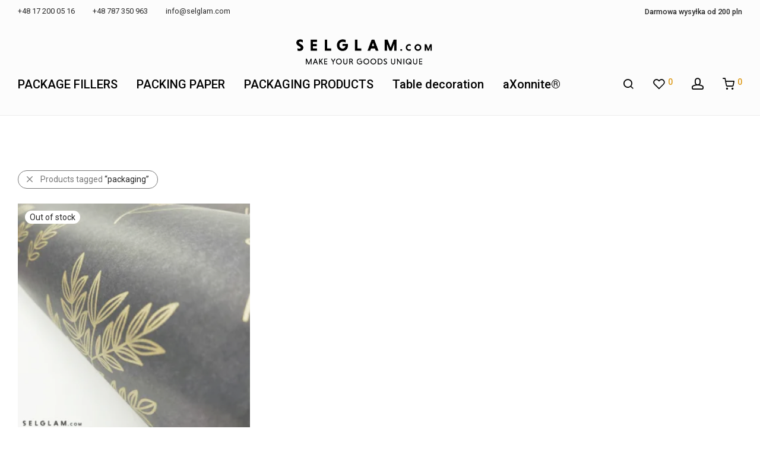

--- FILE ---
content_type: text/html; charset=UTF-8
request_url: https://selglam.com/en/tagproducts/packaging
body_size: 23314
content:
<!DOCTYPE html>

<html lang="en-US" class="footer-sticky-1">
    <head>
        <meta charset="UTF-8">
        <meta name="viewport" content="width=device-width, initial-scale=1.0, maximum-scale=1.0, user-scalable=no">
        
        <link rel="profile" href="https://gmpg.org/xfn/11">
		<link rel="pingback" href="https://selglam.com/xmlrpc.php">
        <link rel="preload" href="https://selglam.com/wp-content/themes/savoy/assets/css/font-icons/theme-icons/fonts/nm-font.ttf" as="font" type="font/ttf" crossorigin="anonymous">
		<link rel="preload" href="https://selglam.com/wp-content/plugins/js_composer/assets/lib/bower/font-awesome/webfonts/fa-solid-900.woff2" as="font" type="font/woff2" crossorigin="anonymous">
		<meta name='robots' content='index, follow, max-image-preview:large, max-snippet:-1, max-video-preview:-1' />
	<style>img:is([sizes="auto" i], [sizes^="auto," i]) { contain-intrinsic-size: 3000px 1500px }</style>
	<link rel="alternate" hreflang="en" href="https://selglam.com/en/tagproducts/packaging" />
<link rel="alternate" hreflang="pl" href="https://selglam.com/tag-produktu/pakowanie" />
<link rel="alternate" hreflang="x-default" href="https://selglam.com/tag-produktu/pakowanie" />

	<!-- This site is optimized with the Yoast SEO plugin v23.8 - https://yoast.com/wordpress/plugins/seo/ -->
	<title>packaging - Selglam - producent opakowań i wypełnień ekologicznych</title>
	<link rel="canonical" href="https://selglam.com/en/tagproducts/packaging" />
	<meta property="og:locale" content="en_US" />
	<meta property="og:type" content="article" />
	<meta property="og:title" content="packaging - Selglam - producent opakowań i wypełnień ekologicznych" />
	<meta property="og:url" content="https://selglam.com/en/tagproducts/packaging" />
	<meta property="og:site_name" content="Selglam - producent opakowań i wypełnień ekologicznych" />
	<meta name="twitter:card" content="summary_large_image" />
	<script type="application/ld+json" class="yoast-schema-graph">{"@context":"https://schema.org","@graph":[{"@type":"CollectionPage","@id":"https://selglam.com/en/tagproducts/packaging","url":"https://selglam.com/en/tagproducts/packaging","name":"packaging - Selglam - producent opakowań i wypełnień ekologicznych","isPartOf":{"@id":"https://selglam.com/#website"},"primaryImageOfPage":{"@id":"https://selglam.com/en/tagproducts/packaging#primaryimage"},"image":{"@id":"https://selglam.com/en/tagproducts/packaging#primaryimage"},"thumbnailUrl":"https://selglam.com/wp-content/uploads/2021/04/3.png","breadcrumb":{"@id":"https://selglam.com/en/tagproducts/packaging#breadcrumb"},"inLanguage":"en-US"},{"@type":"ImageObject","inLanguage":"en-US","@id":"https://selglam.com/en/tagproducts/packaging#primaryimage","url":"https://selglam.com/wp-content/uploads/2021/04/3.png","contentUrl":"https://selglam.com/wp-content/uploads/2021/04/3.png","width":600,"height":600},{"@type":"BreadcrumbList","@id":"https://selglam.com/en/tagproducts/packaging#breadcrumb","itemListElement":[{"@type":"ListItem","position":1,"name":"Strona główna","item":"https://selglam.com/en/ekologiczne-pakowanie"},{"@type":"ListItem","position":2,"name":"packaging"}]},{"@type":"WebSite","@id":"https://selglam.com/#website","url":"https://selglam.com/","name":"Selglam - producent opakowań i wypełnień ekologicznych","description":"Producent opakowań ekologicznych. Pudełka eko, stickery, podkładki,wypełnienia","publisher":{"@id":"https://selglam.com/#organization"},"potentialAction":[{"@type":"SearchAction","target":{"@type":"EntryPoint","urlTemplate":"https://selglam.com/?s={search_term_string}"},"query-input":{"@type":"PropertyValueSpecification","valueRequired":true,"valueName":"search_term_string"}}],"inLanguage":"en-US"},{"@type":"Organization","@id":"https://selglam.com/#organization","name":"Selglam","url":"https://selglam.com/","logo":{"@type":"ImageObject","inLanguage":"en-US","@id":"https://selglam.com/#/schema/logo/image/","url":"https://selglam.com/wp-content/uploads/2020/05/logo.png","contentUrl":"https://selglam.com/wp-content/uploads/2020/05/logo.png","width":540,"height":104,"caption":"Selglam"},"image":{"@id":"https://selglam.com/#/schema/logo/image/"}}]}</script>
	<!-- / Yoast SEO plugin. -->


<script type="19ee2a3c986e24ca93fc0337-text/javascript">
var wpo_server_info_css = {"user_agent":"Mozilla\/5.0 (Macintosh; Intel Mac OS X 10_15_7) AppleWebKit\/537.36 (KHTML, like Gecko) Chrome\/131.0.0.0 Safari\/537.36; ClaudeBot\/1.0; +claudebot@anthropic.com)"}
    var wpo_min2a261897=document.createElement("link");wpo_min2a261897.rel="stylesheet",wpo_min2a261897.type="text/css",wpo_min2a261897.media="async",wpo_min2a261897.href="https://kit-free.fontawesome.com/releases/latest/css/free.min.css",wpo_min2a261897.onload=function() {wpo_min2a261897.media="all"},document.getElementsByTagName("head")[0].appendChild(wpo_min2a261897);
</script>
<script type="19ee2a3c986e24ca93fc0337-text/javascript">
var wpo_server_info_css = {"user_agent":"Mozilla\/5.0 (Macintosh; Intel Mac OS X 10_15_7) AppleWebKit\/537.36 (KHTML, like Gecko) Chrome\/131.0.0.0 Safari\/537.36; ClaudeBot\/1.0; +claudebot@anthropic.com)"}
    var wpo_min7be828cf=document.createElement("link");wpo_min7be828cf.rel="stylesheet",wpo_min7be828cf.type="text/css",wpo_min7be828cf.media="async",wpo_min7be828cf.href="https://fonts.googleapis.com/css2?family=Roboto:ital,wght@0,100;0,300;0,400;0,500;0,700;0,900;1,100;1,300;1,400;1,500;1,700;1,900&display=swap",wpo_min7be828cf.onload=function() {wpo_min7be828cf.media="all"},document.getElementsByTagName("head")[0].appendChild(wpo_min7be828cf);
</script>
<style id='classic-theme-styles-inline-css' type='text/css'>
/*! This file is auto-generated */
.wp-block-button__link{color:#fff;background-color:#32373c;border-radius:9999px;box-shadow:none;text-decoration:none;padding:calc(.667em + 2px) calc(1.333em + 2px);font-size:1.125em}.wp-block-file__button{background:#32373c;color:#fff;text-decoration:none}
</style>
<style id='global-styles-inline-css' type='text/css'>
:root{--wp--preset--aspect-ratio--square: 1;--wp--preset--aspect-ratio--4-3: 4/3;--wp--preset--aspect-ratio--3-4: 3/4;--wp--preset--aspect-ratio--3-2: 3/2;--wp--preset--aspect-ratio--2-3: 2/3;--wp--preset--aspect-ratio--16-9: 16/9;--wp--preset--aspect-ratio--9-16: 9/16;--wp--preset--color--black: #000000;--wp--preset--color--cyan-bluish-gray: #abb8c3;--wp--preset--color--white: #ffffff;--wp--preset--color--pale-pink: #f78da7;--wp--preset--color--vivid-red: #cf2e2e;--wp--preset--color--luminous-vivid-orange: #ff6900;--wp--preset--color--luminous-vivid-amber: #fcb900;--wp--preset--color--light-green-cyan: #7bdcb5;--wp--preset--color--vivid-green-cyan: #00d084;--wp--preset--color--pale-cyan-blue: #8ed1fc;--wp--preset--color--vivid-cyan-blue: #0693e3;--wp--preset--color--vivid-purple: #9b51e0;--wp--preset--gradient--vivid-cyan-blue-to-vivid-purple: linear-gradient(135deg,rgba(6,147,227,1) 0%,rgb(155,81,224) 100%);--wp--preset--gradient--light-green-cyan-to-vivid-green-cyan: linear-gradient(135deg,rgb(122,220,180) 0%,rgb(0,208,130) 100%);--wp--preset--gradient--luminous-vivid-amber-to-luminous-vivid-orange: linear-gradient(135deg,rgba(252,185,0,1) 0%,rgba(255,105,0,1) 100%);--wp--preset--gradient--luminous-vivid-orange-to-vivid-red: linear-gradient(135deg,rgba(255,105,0,1) 0%,rgb(207,46,46) 100%);--wp--preset--gradient--very-light-gray-to-cyan-bluish-gray: linear-gradient(135deg,rgb(238,238,238) 0%,rgb(169,184,195) 100%);--wp--preset--gradient--cool-to-warm-spectrum: linear-gradient(135deg,rgb(74,234,220) 0%,rgb(151,120,209) 20%,rgb(207,42,186) 40%,rgb(238,44,130) 60%,rgb(251,105,98) 80%,rgb(254,248,76) 100%);--wp--preset--gradient--blush-light-purple: linear-gradient(135deg,rgb(255,206,236) 0%,rgb(152,150,240) 100%);--wp--preset--gradient--blush-bordeaux: linear-gradient(135deg,rgb(254,205,165) 0%,rgb(254,45,45) 50%,rgb(107,0,62) 100%);--wp--preset--gradient--luminous-dusk: linear-gradient(135deg,rgb(255,203,112) 0%,rgb(199,81,192) 50%,rgb(65,88,208) 100%);--wp--preset--gradient--pale-ocean: linear-gradient(135deg,rgb(255,245,203) 0%,rgb(182,227,212) 50%,rgb(51,167,181) 100%);--wp--preset--gradient--electric-grass: linear-gradient(135deg,rgb(202,248,128) 0%,rgb(113,206,126) 100%);--wp--preset--gradient--midnight: linear-gradient(135deg,rgb(2,3,129) 0%,rgb(40,116,252) 100%);--wp--preset--font-size--small: 13px;--wp--preset--font-size--medium: 20px;--wp--preset--font-size--large: 36px;--wp--preset--font-size--x-large: 42px;--wp--preset--spacing--20: 0.44rem;--wp--preset--spacing--30: 0.67rem;--wp--preset--spacing--40: 1rem;--wp--preset--spacing--50: 1.5rem;--wp--preset--spacing--60: 2.25rem;--wp--preset--spacing--70: 3.38rem;--wp--preset--spacing--80: 5.06rem;--wp--preset--shadow--natural: 6px 6px 9px rgba(0, 0, 0, 0.2);--wp--preset--shadow--deep: 12px 12px 50px rgba(0, 0, 0, 0.4);--wp--preset--shadow--sharp: 6px 6px 0px rgba(0, 0, 0, 0.2);--wp--preset--shadow--outlined: 6px 6px 0px -3px rgba(255, 255, 255, 1), 6px 6px rgba(0, 0, 0, 1);--wp--preset--shadow--crisp: 6px 6px 0px rgba(0, 0, 0, 1);}:where(.is-layout-flex){gap: 0.5em;}:where(.is-layout-grid){gap: 0.5em;}body .is-layout-flex{display: flex;}.is-layout-flex{flex-wrap: wrap;align-items: center;}.is-layout-flex > :is(*, div){margin: 0;}body .is-layout-grid{display: grid;}.is-layout-grid > :is(*, div){margin: 0;}:where(.wp-block-columns.is-layout-flex){gap: 2em;}:where(.wp-block-columns.is-layout-grid){gap: 2em;}:where(.wp-block-post-template.is-layout-flex){gap: 1.25em;}:where(.wp-block-post-template.is-layout-grid){gap: 1.25em;}.has-black-color{color: var(--wp--preset--color--black) !important;}.has-cyan-bluish-gray-color{color: var(--wp--preset--color--cyan-bluish-gray) !important;}.has-white-color{color: var(--wp--preset--color--white) !important;}.has-pale-pink-color{color: var(--wp--preset--color--pale-pink) !important;}.has-vivid-red-color{color: var(--wp--preset--color--vivid-red) !important;}.has-luminous-vivid-orange-color{color: var(--wp--preset--color--luminous-vivid-orange) !important;}.has-luminous-vivid-amber-color{color: var(--wp--preset--color--luminous-vivid-amber) !important;}.has-light-green-cyan-color{color: var(--wp--preset--color--light-green-cyan) !important;}.has-vivid-green-cyan-color{color: var(--wp--preset--color--vivid-green-cyan) !important;}.has-pale-cyan-blue-color{color: var(--wp--preset--color--pale-cyan-blue) !important;}.has-vivid-cyan-blue-color{color: var(--wp--preset--color--vivid-cyan-blue) !important;}.has-vivid-purple-color{color: var(--wp--preset--color--vivid-purple) !important;}.has-black-background-color{background-color: var(--wp--preset--color--black) !important;}.has-cyan-bluish-gray-background-color{background-color: var(--wp--preset--color--cyan-bluish-gray) !important;}.has-white-background-color{background-color: var(--wp--preset--color--white) !important;}.has-pale-pink-background-color{background-color: var(--wp--preset--color--pale-pink) !important;}.has-vivid-red-background-color{background-color: var(--wp--preset--color--vivid-red) !important;}.has-luminous-vivid-orange-background-color{background-color: var(--wp--preset--color--luminous-vivid-orange) !important;}.has-luminous-vivid-amber-background-color{background-color: var(--wp--preset--color--luminous-vivid-amber) !important;}.has-light-green-cyan-background-color{background-color: var(--wp--preset--color--light-green-cyan) !important;}.has-vivid-green-cyan-background-color{background-color: var(--wp--preset--color--vivid-green-cyan) !important;}.has-pale-cyan-blue-background-color{background-color: var(--wp--preset--color--pale-cyan-blue) !important;}.has-vivid-cyan-blue-background-color{background-color: var(--wp--preset--color--vivid-cyan-blue) !important;}.has-vivid-purple-background-color{background-color: var(--wp--preset--color--vivid-purple) !important;}.has-black-border-color{border-color: var(--wp--preset--color--black) !important;}.has-cyan-bluish-gray-border-color{border-color: var(--wp--preset--color--cyan-bluish-gray) !important;}.has-white-border-color{border-color: var(--wp--preset--color--white) !important;}.has-pale-pink-border-color{border-color: var(--wp--preset--color--pale-pink) !important;}.has-vivid-red-border-color{border-color: var(--wp--preset--color--vivid-red) !important;}.has-luminous-vivid-orange-border-color{border-color: var(--wp--preset--color--luminous-vivid-orange) !important;}.has-luminous-vivid-amber-border-color{border-color: var(--wp--preset--color--luminous-vivid-amber) !important;}.has-light-green-cyan-border-color{border-color: var(--wp--preset--color--light-green-cyan) !important;}.has-vivid-green-cyan-border-color{border-color: var(--wp--preset--color--vivid-green-cyan) !important;}.has-pale-cyan-blue-border-color{border-color: var(--wp--preset--color--pale-cyan-blue) !important;}.has-vivid-cyan-blue-border-color{border-color: var(--wp--preset--color--vivid-cyan-blue) !important;}.has-vivid-purple-border-color{border-color: var(--wp--preset--color--vivid-purple) !important;}.has-vivid-cyan-blue-to-vivid-purple-gradient-background{background: var(--wp--preset--gradient--vivid-cyan-blue-to-vivid-purple) !important;}.has-light-green-cyan-to-vivid-green-cyan-gradient-background{background: var(--wp--preset--gradient--light-green-cyan-to-vivid-green-cyan) !important;}.has-luminous-vivid-amber-to-luminous-vivid-orange-gradient-background{background: var(--wp--preset--gradient--luminous-vivid-amber-to-luminous-vivid-orange) !important;}.has-luminous-vivid-orange-to-vivid-red-gradient-background{background: var(--wp--preset--gradient--luminous-vivid-orange-to-vivid-red) !important;}.has-very-light-gray-to-cyan-bluish-gray-gradient-background{background: var(--wp--preset--gradient--very-light-gray-to-cyan-bluish-gray) !important;}.has-cool-to-warm-spectrum-gradient-background{background: var(--wp--preset--gradient--cool-to-warm-spectrum) !important;}.has-blush-light-purple-gradient-background{background: var(--wp--preset--gradient--blush-light-purple) !important;}.has-blush-bordeaux-gradient-background{background: var(--wp--preset--gradient--blush-bordeaux) !important;}.has-luminous-dusk-gradient-background{background: var(--wp--preset--gradient--luminous-dusk) !important;}.has-pale-ocean-gradient-background{background: var(--wp--preset--gradient--pale-ocean) !important;}.has-electric-grass-gradient-background{background: var(--wp--preset--gradient--electric-grass) !important;}.has-midnight-gradient-background{background: var(--wp--preset--gradient--midnight) !important;}.has-small-font-size{font-size: var(--wp--preset--font-size--small) !important;}.has-medium-font-size{font-size: var(--wp--preset--font-size--medium) !important;}.has-large-font-size{font-size: var(--wp--preset--font-size--large) !important;}.has-x-large-font-size{font-size: var(--wp--preset--font-size--x-large) !important;}
:where(.wp-block-post-template.is-layout-flex){gap: 1.25em;}:where(.wp-block-post-template.is-layout-grid){gap: 1.25em;}
:where(.wp-block-columns.is-layout-flex){gap: 2em;}:where(.wp-block-columns.is-layout-grid){gap: 2em;}
:root :where(.wp-block-pullquote){font-size: 1.5em;line-height: 1.6;}
</style>
<style id='woocommerce-inline-inline-css' type='text/css'>
.woocommerce form .form-row .required { visibility: visible; }
</style>
<link rel='stylesheet' id='wpo_min-header-0-css' href='https://selglam.com/wp-content/cache/wpo-minify/1765410387/assets/wpo-minify-header-7c85aeab.min.css' type='text/css' media='all' />
<script type="text/template" id="tmpl-variation-template">
	<div class="woocommerce-variation-description">{{{ data.variation.variation_description }}}</div>
	<div class="woocommerce-variation-price">{{{ data.variation.price_html }}}</div>
	<div class="woocommerce-variation-availability">{{{ data.variation.availability_html }}}</div>
</script>
<script type="text/template" id="tmpl-unavailable-variation-template">
	<p>Sorry, this product is unavailable. Please choose a different combination.</p>
</script>
<script type="19ee2a3c986e24ca93fc0337-text/javascript" src="https://selglam.com/wp-includes/js/jquery/jquery.min.js" id="jquery-core-js"></script>
<script type="19ee2a3c986e24ca93fc0337-text/javascript" src="https://selglam.com/wp-includes/js/jquery/jquery-migrate.min.js" id="jquery-migrate-js"></script>
<script type="19ee2a3c986e24ca93fc0337-text/javascript" id="wpml-cookie-js-extra">
/* <![CDATA[ */
var wpml_cookies = {"wp-wpml_current_language":{"value":"en","expires":1,"path":"\/"}};
var wpml_cookies = {"wp-wpml_current_language":{"value":"en","expires":1,"path":"\/"}};
/* ]]> */
</script>
<script type="19ee2a3c986e24ca93fc0337-text/javascript" src="https://selglam.com/wp-content/plugins/sitepress-multilingual-cms/res/js/cookies/language-cookie.js" id="wpml-cookie-js"></script>
<script type="19ee2a3c986e24ca93fc0337-text/javascript" src="https://selglam.com/wp-content/plugins/woocommerce/assets/js/jquery-blockui/jquery.blockUI.min.js" id="wc-jquery-blockui-js" defer="defer" data-wp-strategy="defer"></script>
<script type="19ee2a3c986e24ca93fc0337-text/javascript" id="wc-add-to-cart-js-extra">
/* <![CDATA[ */
var wc_add_to_cart_params = {"ajax_url":"\/wp-admin\/admin-ajax.php?lang=en","wc_ajax_url":"\/en\/?wc-ajax=%%endpoint%%","i18n_view_cart":"View cart","cart_url":"https:\/\/selglam.com\/en\/cart","is_cart":"","cart_redirect_after_add":"no"};
/* ]]> */
</script>
<script type="19ee2a3c986e24ca93fc0337-text/javascript" src="https://selglam.com/wp-content/plugins/woocommerce/assets/js/frontend/add-to-cart.min.js" id="wc-add-to-cart-js" defer="defer" data-wp-strategy="defer"></script>
<script type="19ee2a3c986e24ca93fc0337-text/javascript" src="https://selglam.com/wp-content/plugins/woocommerce/assets/js/js-cookie/js.cookie.min.js" id="wc-js-cookie-js" defer="defer" data-wp-strategy="defer"></script>
<script type="19ee2a3c986e24ca93fc0337-text/javascript" id="woocommerce-js-extra">
/* <![CDATA[ */
var woocommerce_params = {"ajax_url":"\/wp-admin\/admin-ajax.php?lang=en","wc_ajax_url":"\/en\/?wc-ajax=%%endpoint%%","i18n_password_show":"Show password","i18n_password_hide":"Hide password"};
/* ]]> */
</script>
<script type="19ee2a3c986e24ca93fc0337-text/javascript" src="https://selglam.com/wp-content/plugins/woocommerce/assets/js/frontend/woocommerce.min.js" id="woocommerce-js" defer="defer" data-wp-strategy="defer"></script>
<script type="19ee2a3c986e24ca93fc0337-text/javascript" src="https://selglam.com/wp-content/plugins/xml-for-google-merchant-center/public/js/xfgmc-public.js" id="xml-for-google-merchant-center-js"></script>
<script type="19ee2a3c986e24ca93fc0337-text/javascript" id="WCPAY_ASSETS-js-extra">
/* <![CDATA[ */
var wcpayAssets = {"url":"https:\/\/selglam.com\/wp-content\/plugins\/woocommerce-payments\/dist\/"};
/* ]]> */
</script>
<script type="19ee2a3c986e24ca93fc0337-text/javascript" src="https://selglam.com/wp-includes/js/underscore.min.js" id="underscore-js"></script>
<script type="19ee2a3c986e24ca93fc0337-text/javascript" id="wp-util-js-extra">
/* <![CDATA[ */
var _wpUtilSettings = {"ajax":{"url":"\/wp-admin\/admin-ajax.php"}};
/* ]]> */
</script>
<script type="19ee2a3c986e24ca93fc0337-text/javascript" src="https://selglam.com/wp-includes/js/wp-util.min.js" id="wp-util-js"></script>
<script type="19ee2a3c986e24ca93fc0337-text/javascript" id="wc-add-to-cart-variation-js-extra">
/* <![CDATA[ */
var wc_add_to_cart_variation_params = {"wc_ajax_url":"\/en\/?wc-ajax=%%endpoint%%","i18n_no_matching_variations_text":"Sorry, no products matched your selection. Please choose a different combination.","i18n_make_a_selection_text":"Please select some product options before adding this product to your cart.","i18n_unavailable_text":"Sorry, this product is unavailable. Please choose a different combination.","i18n_reset_alert_text":"Your selection has been reset. Please select some product options before adding this product to your cart.","ajax_url":"\/wp-admin\/admin-ajax.php?lang=en","i18n_view_cart":"View cart","i18n_add_to_cart":"Add to cart","i18n_select_options":"Select options","cart_url":"https:\/\/selglam.com\/en\/cart","is_cart":"","cart_redirect_after_add":"no","enable_ajax_add_to_cart":"yes"};
/* ]]> */
</script>
<script type="19ee2a3c986e24ca93fc0337-text/javascript" src="https://selglam.com/wp-content/plugins/woocommerce/assets/js/frontend/add-to-cart-variation.min.js" id="wc-add-to-cart-variation-js" defer="defer" data-wp-strategy="defer"></script>
<link rel="https://api.w.org/" href="https://selglam.com/en/wp-json/" /><link rel="alternate" title="JSON" type="application/json" href="https://selglam.com/en/wp-json/wp/v2/product_tag/1044" /><meta name="generator" content="WPML ver:4.5.8 stt:1,40;" />
   <script type="19ee2a3c986e24ca93fc0337-text/javascript">
   var _gaq = _gaq || [];
   _gaq.push(['_setAccount', 'UA-137442626-1']);
   _gaq.push(['_trackPageview']);
   (function() {
   var ga = document.createElement('script'); ga.type = 'text/javascript'; ga.async = true;
   ga.src = ('https:' == document.location.protocol ? 'https://ssl' : 'http://www') + '.google-analytics.com/ga.js';
   var s = document.getElementsByTagName('script')[0]; s.parentNode.insertBefore(ga, s);
   })();
   </script>
<script async src="https://www.googletagmanager.com/gtag/js?id=G-337ZY81NW9" type="19ee2a3c986e24ca93fc0337-text/javascript"></script><script type="19ee2a3c986e24ca93fc0337-text/javascript">window.dataLayer = window.dataLayer || [];function gtag(){dataLayer.push(arguments);}gtag('js', new Date());gtag('config', 'G-337ZY81NW9');</script>	<noscript><style>.woocommerce-product-gallery{ opacity: 1 !important; }</style></noscript>
	<style type="text/css">.recentcomments a{display:inline !important;padding:0 !important;margin:0 !important;}</style><meta name="generator" content="Powered by WPBakery Page Builder - drag and drop page builder for WordPress."/>
<link rel="icon" href="https://selglam.com/wp-content/uploads/2020/05/cropped-favicon-32x32.png" sizes="32x32" />
<link rel="icon" href="https://selglam.com/wp-content/uploads/2020/05/cropped-favicon-192x192.png" sizes="192x192" />
<link rel="apple-touch-icon" href="https://selglam.com/wp-content/uploads/2020/05/cropped-favicon-180x180.png" />
<meta name="msapplication-TileImage" content="https://selglam.com/wp-content/uploads/2020/05/cropped-favicon-270x270.png" />
<style type="text/css" class="nm-custom-styles">body{font-family:Roboto,sans-serif;}.nm-menu li a{font-size:15px;font-weight:normal;}#nm-mobile-menu .menu > li > a{font-size:14px;font-weight:normal;}.vc_tta.vc_tta-accordion .vc_tta-panel-title > a,.vc_tta.vc_general .vc_tta-tab > a,.nm-team-member-content h2,.nm-post-slider-content h3,.vc_pie_chart .wpb_pie_chart_heading,.wpb_content_element .wpb_tour_tabs_wrapper .wpb_tabs_nav a,.wpb_content_element .wpb_accordion_header a,.woocommerce-order-details .order_details tfoot tr:last-child th,.woocommerce-order-details .order_details tfoot tr:last-child td,#order_review .shop_table tfoot .order-total,#order_review .shop_table tfoot .order-total,.cart-collaterals .shop_table tr.order-total,.shop_table.cart .nm-product-details a,#nm-shop-sidebar-popup #nm-shop-search input,.nm-shop-categories li a,.nm-shop-filter-menu li a,.woocommerce-message,.woocommerce-info,.woocommerce-error,blockquote,.commentlist .comment .comment-text .meta strong,.nm-related-posts-content h3,.nm-blog-no-results h1,.nm-term-description,.nm-blog-categories-list li a,.nm-blog-categories-toggle li a,.nm-blog-heading h1,#nm-mobile-menu .nm-mobile-menu-top .nm-mobile-menu-item-search input{font-size:18px;}@media all and (max-width:768px){.vc_toggle_title h3{font-size:18px;}}@media all and (max-width:400px){#nm-shop-search input{font-size:18px;}}.add_to_cart_inline .add_to_cart_button,.add_to_cart_inline .amount,.nm-product-category-text > a,.nm-testimonial-description,.nm-feature h3,.nm_btn,.vc_toggle_content,.nm-message-box,.wpb_text_column,#nm-wishlist-table ul li.title .woocommerce-loop-product__title,.nm-order-track-top p,.customer_details h3,.woocommerce-order-details .order_details tbody,.woocommerce-MyAccount-content .shop_table tr th,.woocommerce-MyAccount-navigation ul li a,.nm-MyAccount-user-info .nm-username,.nm-MyAccount-dashboard,.nm-myaccount-lost-reset-password h2,.nm-login-form-divider span,.woocommerce-thankyou-order-details li strong,.woocommerce-order-received h3,#order_review .shop_table tbody .product-name,.woocommerce-checkout .nm-coupon-popup-wrap .nm-shop-notice,.nm-checkout-login-coupon .nm-shop-notice,.shop_table.cart .nm-product-quantity-pricing .product-subtotal,.shop_table.cart .product-quantity,.shop_attributes tr th,.shop_attributes tr td,#tab-description,.woocommerce-tabs .tabs li a,.woocommerce-product-details__short-description,.nm-shop-no-products h3,.nm-infload-controls a,#nm-shop-browse-wrap .term-description,.list_nosep .nm-shop-categories .nm-shop-sub-categories li a,.nm-shop-taxonomy-text .term-description,.nm-shop-loop-details h3,.woocommerce-loop-category__title,div.wpcf7-response-output,.wpcf7 .wpcf7-form-control,.widget_search button,.widget_product_search #searchsubmit,#wp-calendar caption,.widget .nm-widget-title,.post .entry-content,.comment-form p label,.no-comments,.commentlist .pingback p,.commentlist .trackback p,.commentlist .comment .comment-text .description,.nm-search-results .nm-post-content,.post-password-form > p:first-child,.nm-post-pagination a .long-title,.nm-blog-list .nm-post-content,.nm-blog-grid .nm-post-content,.nm-blog-classic .nm-post-content,.nm-blog-pagination a,.nm-blog-categories-list.columns li a,.page-numbers li a,.page-numbers li span,#nm-widget-panel .total,#nm-widget-panel .nm-cart-panel-item-price .amount,#nm-widget-panel .quantity .qty,#nm-widget-panel .nm-cart-panel-quantity-pricing > span.quantity,#nm-widget-panel .product-quantity,.nm-cart-panel-product-title,#nm-widget-panel .product_list_widget .empty,#nm-cart-panel-loader h5,.nm-widget-panel-header,.button,input[type=submit]{font-size:16px;}@media all and (max-width:991px){#nm-shop-sidebar .widget .nm-widget-title,.nm-shop-categories li a{font-size:16px;}}@media all and (max-width:768px){.vc_tta.vc_tta-accordion .vc_tta-panel-title > a,.vc_tta.vc_tta-tabs.vc_tta-tabs-position-left .vc_tta-tab > a,.vc_tta.vc_tta-tabs.vc_tta-tabs-position-top .vc_tta-tab > a,.wpb_content_element .wpb_tour_tabs_wrapper .wpb_tabs_nav a,.wpb_content_element .wpb_accordion_header a,.nm-term-description{font-size:16px;}}@media all and (max-width:550px){.shop_table.cart .nm-product-details a,.nm-shop-notice,.nm-related-posts-content h3{font-size:16px;}}@media all and (max-width:400px){.nm-product-category-text .nm-product-category-heading,.nm-team-member-content h2,#nm-wishlist-empty h1,.cart-empty,.nm-shop-filter-menu li a,.nm-blog-categories-list li a{font-size:16px;}}.vc_progress_bar .vc_single_bar .vc_label,.woocommerce-tabs .tabs li a span,.product .summary .group_table .price del,.product .summary .group_table .price ins,.product .summary .group_table .price del .amount,.product .summary .group_table .price .amount,.group_table .label,.group_table .price,.product .summary .price del .amount,#nm-shop-sidebar-popup-reset-button,#nm-shop-sidebar-popup .nm-shop-sidebar .widget:last-child .nm-widget-title,#nm-shop-sidebar-popup .nm-shop-sidebar .widget .nm-widget-title,.nm-shop-filter-menu li a i,.woocommerce-loop-category__title .count,span.wpcf7-not-valid-tip,.widget_rss ul li .rss-date,.wp-caption-text,.comment-respond h3 #cancel-comment-reply-link,.nm-blog-categories-toggle li .count,.nm-menu-wishlist-count,.nm-menu li.nm-menu-offscreen .nm-menu-cart-count,.nm-menu-cart .count,.nm-menu ul.sub-menu li a,body{font-size:14px;}@media all and (max-width:768px){.wpcf7 .wpcf7-form-control{font-size:14px;}}@media all and (max-width:400px){.nm-blog-grid .nm-post-content,.header-mobile-default .nm-menu-cart.no-icon .count{font-size:14px;}}#nm-wishlist-table .nm-variations-list,.widget_price_filter .price_slider_amount .button,.widget_price_filter .price_slider_amount,.nm-MyAccount-user-info .nm-logout-button.border,#order_review .place-order noscript,#payment .payment_methods li .payment_box,#order_review .shop_table tfoot .woocommerce-remove-coupon,.cart-collaterals .shop_table tr.cart-discount td a,#nm-shop-sidebar-popup #nm-shop-search-notice,.wc-item-meta,.variation,.woocommerce-password-hint,.woocommerce-password-strength,.nm-validation-inline-notices .form-row.woocommerce-invalid-required-field:after{font-size:12px;}body{font-weight:normal;}h1, .h1-size{font-weight:normal;}h2, .h2-size{font-weight:normal;}h3, .h3-size{font-weight:normal;}h4, .h4-size,h5, .h5-size,h6, .h6-size{font-weight:normal;}.nm-shop-loop-details h3 a,body{color:#777777;}.nm-portfolio-single-back a span {background:#777777;}.mfp-close,.wpb_content_element .wpb_tour_tabs_wrapper .wpb_tabs_nav li.ui-tabs-active a,.vc_pie_chart .vc_pie_chart_value,.vc_progress_bar .vc_single_bar .vc_label .vc_label_units,.nm-testimonial-description,.form-row label,.woocommerce-form__label,#nm-shop-search-close:hover,.products .price .amount,.nm-shop-loop-actions > a,.nm-shop-loop-actions > a:active,.nm-shop-loop-actions > a:focus,.nm-infload-controls a,.woocommerce-breadcrumb a, .woocommerce-breadcrumb span,.variations,.nm-quantity-wrap .quantity .nm-qty-minus,.nm-quantity-wrap .quantity .nm-qty-plus,.product .summary .single_variation_wrap .nm-quantity-wrap label:not(.nm-qty-label-abbrev),.woocommerce-tabs .tabs li.active a,.shop_attributes th,.product_meta,.shop_table.cart .nm-product-details a,.shop_table.cart .product-quantity,.shop_table.cart .nm-product-quantity-pricing .product-subtotal,.shop_table.cart .product-remove a,.cart-collaterals,.nm-cart-empty,#order_review .shop_table,#payment .payment_methods li label,.woocommerce-thankyou-order-details li strong,.wc-bacs-bank-details li strong,.nm-MyAccount-user-info .nm-username strong,.woocommerce-MyAccount-navigation ul li a:hover,.woocommerce-MyAccount-navigation ul li.is-active a,.woocommerce-table--order-details,a.dark,a:hover,.nm-blog-heading h1 strong,.nm-post-header .nm-post-meta a,.nm-post-pagination a,.commentlist > li .comment-text .meta strong,.commentlist > li .comment-text .meta strong a,.comment-form p label,.entry-content strong,blockquote,blockquote p,.widget_search button,.widget_product_search #searchsubmit,.widget_recent_comments ul li .comment-author-link,.widget_recent_comments ul li:before{color:#282828;}@media all and (max-width: 991px){.nm-shop-menu .nm-shop-filter-menu li a:hover,.nm-shop-menu .nm-shop-filter-menu li.active a,#nm-shop-sidebar .widget.show .nm-widget-title,#nm-shop-sidebar .widget .nm-widget-title:hover{color:#282828;}}.nm-portfolio-single-back a:hover span,.nm-page-not-found-icon:before,.nm-page-not-found-icon:after{background:#282828;}.wpb_content_element .wpb_tour_tabs_wrapper .wpb_tabs_nav a,.wpb_content_element .wpb_accordion_header a,#nm-shop-search-close,.woocommerce-breadcrumb,.nm-single-product-menu a,.star-rating:before,.woocommerce-tabs .tabs li a,.product_meta span.sku,.product_meta a,.nm-product-wishlist-button-wrap a,.nm-product-share a,.nm-wishlist-share ul li a:not(:hover),.nm-post-meta,.nm-post-share a,.nm-post-pagination a .short-title,.nm-comments .commentlist > li .comment-text .meta time{color:#a3a3a3;}.vc_toggle_title i,#nm-wishlist-empty p.icon i,h1{color:#282828;}h2{color:#282828;}h3{color:#282828;}h4, h5, h6{color:#282828;}a,a.dark:hover,a.gray:hover,a.invert-color:hover,.nm-highlight-text,.nm-highlight-text h1,.nm-highlight-text h2,.nm-highlight-text h3,.nm-highlight-text h4,.nm-highlight-text h5,.nm-highlight-text h6,.nm-highlight-text p,.nm-menu-wishlist-count,.nm-menu-cart a .count,.nm-menu li.nm-menu-offscreen .nm-menu-cart-count,#nm-mobile-menu .nm-mobile-menu-cart a .count,.page-numbers li span.current,.page-numbers li a:hover,.nm-blog .sticky .nm-post-thumbnail:before,.nm-blog .category-sticky .nm-post-thumbnail:before,.nm-blog-categories-list li a:hover,.nm-blog-categories ul li.current-cat a,.commentlist .comment .comment-text .meta time,.widget ul li.active,.widget ul li a:hover,.widget ul li a:focus,.widget ul li a.active,#wp-calendar tbody td a,.nm-banner-link.type-txt:hover,.nm-banner.text-color-light .nm-banner-link.type-txt:hover,.nm-portfolio-categories li.current a,.add_to_cart_inline ins,.woocommerce-breadcrumb a:hover,.products .price ins,.products .price ins .amount,.no-touch .nm-shop-loop-actions > a:hover,.nm-shop-menu ul li a:hover,.nm-shop-menu ul li.current-cat a,.nm-shop-menu ul li.active a,.nm-shop-heading span,.nm-single-product-menu a:hover,.woocommerce-product-gallery__trigger:hover,.woocommerce-product-gallery .flex-direction-nav a:hover,.product-summary .price .amount,.product-summary .price ins,.product .summary .price .amount,.nm-product-wishlist-button-wrap a.added:active,.nm-product-wishlist-button-wrap a.added:focus,.nm-product-wishlist-button-wrap a.added:hover,.nm-product-wishlist-button-wrap a.added,.woocommerce-tabs .tabs li a span,#review_form .comment-form-rating .stars:hover a,#review_form .comment-form-rating .stars.has-active a,.product_meta a:hover,.star-rating span:before,.nm-order-view .commentlist li .comment-text .meta,.nm_widget_price_filter ul li.current,.widget_product_categories ul li.current-cat > a,.widget_layered_nav ul li.chosen a,.widget_layered_nav_filters ul li.chosen a,.product_list_widget li ins .amount,.woocommerce.widget_rating_filter .wc-layered-nav-rating.chosen > a,.nm-wishlist-button.added:active,.nm-wishlist-button.added:focus,.nm-wishlist-button.added:hover,.nm-wishlist-button.added,#nm-wishlist-empty .note i,.slick-prev:not(.slick-disabled):hover,.slick-next:not(.slick-disabled):hover,.flickity-button:hover,.pswp__button:hover,.nm-portfolio-categories li a:hover{color:#dc9814;}.nm-blog-categories ul li.current-cat a,.nm-portfolio-categories li.current a,.woocommerce-product-gallery.pagination-enabled .flex-control-thumbs li img.flex-active,.widget_layered_nav ul li.chosen a,.widget_layered_nav_filters ul li.chosen a,.slick-dots li.slick-active button,.flickity-page-dots .dot.is-selected{border-color:#dc9814;}.blockUI.blockOverlay:after,.nm-loader:after,.nm-image-overlay:before,.nm-image-overlay:after,.gallery-icon:before,.gallery-icon:after,.widget_tag_cloud a:hover,.widget_product_tag_cloud a:hover{background:#dc9814;}@media all and (max-width:400px){.woocommerce-product-gallery.pagination-enabled .flex-control-thumbs li img.flex-active,.slick-dots li.slick-active button,.flickity-page-dots .dot.is-selected{background:#dc9814;}}.header-border-1 .nm-header,.nm-blog-list .nm-post-divider,#nm-blog-pagination.infinite-load,.nm-post-pagination,.no-post-comments .nm-related-posts,.nm-footer-widgets.has-border,#nm-shop-browse-wrap.nm-shop-description-borders .term-description,.nm-shop-sidebar-default #nm-shop-sidebar .widget,.nm-infload-controls a,.woocommerce-tabs,.upsells,.related,.shop_table.cart tr td,#order_review .shop_table tbody tr th,#order_review .shop_table tbody tr td,#payment .payment_methods,#payment .payment_methods li,.woocommerce-MyAccount-orders tr td,.woocommerce-MyAccount-orders tr:last-child td,.woocommerce-table--order-details tbody tr td,.woocommerce-table--order-details tbody tr:first-child td,.woocommerce-table--order-details tfoot tr:last-child td,.woocommerce-table--order-details tfoot tr:last-child th,#nm-wishlist-table > ul > li,#nm-wishlist-table > ul:first-child > li,.wpb_accordion .wpb_accordion_section,.nm-portfolio-single-footer{border-color:#eeeeee;}.nm-blog-classic .nm-post-divider,.nm-search-results .nm-post-divider{background:#eeeeee;}.nm-blog-categories-list li span,.nm-shop-menu ul li > span,.nm-portfolio-categories li span{color: #cccccc;}.nm-post-meta:before,.nm-testimonial-author span:before{background:#cccccc;}.button,input[type=submit],.widget_tag_cloud a, .widget_product_tag_cloud a,.add_to_cart_inline .add_to_cart_button,#nm-shop-sidebar-popup-button{color:#ffffff;background-color:#282828;}.button:hover,input[type=submit]:hover{color:#ffffff;}#nm-blog-pagination a,.button.border{border-color:#aaaaaa;}#nm-blog-pagination a,#nm-blog-pagination a:hover,.button.border,.button.border:hover{color:#636363;}#nm-blog-pagination a:not([disabled]):hover,.button.border:not([disabled]):hover{color:#636363;border-color:#282828;}.product-summary .quantity .nm-qty-minus,.product-summary .quantity .nm-qty-plus{color:#282828;}.nm-page-wrap{background-color:#ffffff;}.nm-header-search{background:#ffffff;}.woocommerce-cart .blockOverlay,.woocommerce-checkout .blockOverlay {background-color:#ffffff !important;}.nm-top-bar{background:#fcfcfc;}.nm-top-bar .nm-top-bar-text,.nm-top-bar .nm-top-bar-text a,.nm-top-bar .nm-menu > li > a,.nm-top-bar .nm-menu > li > a:hover,.nm-top-bar-social li i{color:#282828;}.nm-header-placeholder{height:194px;}.nm-header{line-height:52px;padding-top:22px;padding-bottom:25px;background:#fcfcfc;}.home .nm-header{background:transparent;}.mobile-menu-open .nm-header{background:#ffffff !important;}.header-on-scroll .nm-header,.home.header-transparency.header-on-scroll .nm-header{background:#fcfcfc;}.header-on-scroll .nm-header:not(.static-on-scroll){padding-top:24px;padding-bottom:11px;}.nm-header.stacked .nm-header-logo,.nm-header.stacked-centered .nm-header-logo{padding-bottom:40px;}.nm-header-logo img{height:55px;}@media all and (max-width:991px){.nm-header-placeholder{height:85px;}.nm-header{line-height:50px;padding-top:24px;padding-bottom:11px;}.nm-header.stacked .nm-header-logo,.nm-header.stacked-centered .nm-header-logo{padding-bottom:0px;}.nm-header-logo img{height:30px;}}@media all and (max-width:400px){.nm-header-placeholder{height:85px;}.nm-header{line-height:50px;}.nm-header-logo img{height:16px;}}.nm-menu li a{color:#000000;}.nm-menu li a:hover{color:#282828;}.header-transparency-light:not(.header-on-scroll):not(.mobile-menu-open) #nm-main-menu-ul > li > a,.header-transparency-light:not(.header-on-scroll):not(.mobile-menu-open) #nm-right-menu-ul > li > a{color:#ffffff;}.header-transparency-dark:not(.header-on-scroll):not(.mobile-menu-open) #nm-main-menu-ul > li > a,.header-transparency-dark:not(.header-on-scroll):not(.mobile-menu-open) #nm-right-menu-ul > li > a{color:#282828;}.header-transparency-light:not(.header-on-scroll):not(.mobile-menu-open) #nm-main-menu-ul > li > a:hover,.header-transparency-light:not(.header-on-scroll):not(.mobile-menu-open) #nm-right-menu-ul > li > a:hover{color:#0a0a0a;}.header-transparency-dark:not(.header-on-scroll):not(.mobile-menu-open) #nm-main-menu-ul > li > a:hover,.header-transparency-dark:not(.header-on-scroll):not(.mobile-menu-open) #nm-right-menu-ul > li > a:hover{color:#707070;}.nm-menu ul.sub-menu{background:#fcfcfc;}.nm-menu ul.sub-menu li a{color:#0a0a0a;}.nm-menu ul.sub-menu li a:hover,.nm-menu ul.sub-menu li a .label,.nm-menu .megamenu > ul > li > a{color:#dd9933;}.nm-menu-icon span{background:#000000;}.header-transparency-light:not(.header-on-scroll):not(.mobile-menu-open) .nm-menu-icon span{background:#ffffff;}.header-transparency-dark:not(.header-on-scroll):not(.mobile-menu-open) .nm-menu-icon span{background:#282828;}#nm-mobile-menu{ background:#ffffff;}#nm-mobile-menu li{border-bottom-color:#eeeeee;}#nm-mobile-menu a,#nm-mobile-menu ul li .nm-menu-toggle,#nm-mobile-menu .nm-mobile-menu-top .nm-mobile-menu-item-search input,#nm-mobile-menu .nm-mobile-menu-top .nm-mobile-menu-item-search span{color:#555555;}.no-touch #nm-mobile-menu a:hover,#nm-mobile-menu ul li.active > a,#nm-mobile-menu ul > li.active > .nm-menu-toggle:before,#nm-mobile-menu a .label{color:#282828;}#nm-mobile-menu ul ul{border-top-color:#eeeeee;}.nm-footer-widgets{padding-top:58px;padding-bottom:0px;background-color:#000000;}.nm-footer-widgets,.nm-footer-widgets .widget ul li a,.nm-footer-widgets a{color:#ffffff;}.nm-footer-widgets .widget .nm-widget-title{color:#ffffff;}.nm-footer-widgets .widget ul li a:hover,.nm-footer-widgets a:hover{color:#dc9814;}.nm-footer-widgets .widget_tag_cloud a:hover,.nm-footer-widgets .widget_product_tag_cloud a:hover{background:#dc9814;}@media all and (max-width:991px){.nm-footer-widgets{padding-top:28px;padding-bottom:15px;}}.nm-footer-bar{color:#ffffff;}.nm-footer-bar-inner{padding-top:30px;padding-bottom:30px;background-color:#000000;}.nm-footer-bar a{color:#ffffff;}.nm-footer-bar a:hover,.nm-footer-bar-social li i{color:#eeeeee;}.nm-footer-bar .menu > li{border-bottom-color:#3a3a3a;}@media all and (max-width:991px){.nm-footer-bar-inner{padding-top:30px;padding-bottom:30px;}}.nm-comments{background:#f7f7f7;}.nm-comments .commentlist > li,.nm-comments .commentlist .pingback,.nm-comments .commentlist .trackback{border-color:#e7e7e7;}#nm-shop-products-overlay,#nm-shop{background-color:#ffffff;}#nm-shop-taxonomy-header.has-image{height:180px;}.nm-shop-taxonomy-text-col{max-width:none;}.nm-shop-taxonomy-text h1{color:#282828;}.nm-shop-taxonomy-text .term-description{color:#777777;}@media all and (max-width:991px){#nm-shop-taxonomy-header.has-image{height:370px;}}@media all and (max-width:768px){#nm-shop-taxonomy-header.has-image{height:210px;}} .nm-shop-widget-scroll{height:145px;}.onsale{color:#373737;background:#ffffff;}.nm-shop-loop-thumbnail{background:#f7f7f7;}.has-bg-color .nm-single-product-bg{background:#eeeeee;}.nm-featured-video-icon{color:#282828;background:#ffffff;}@media all and (max-width:1080px){.woocommerce-product-gallery__wrapper{max-width:500px;}.has-bg-color .woocommerce-product-gallery {background:#eeeeee;}}@media all and (max-width:1080px){.woocommerce-product-gallery.pagination-enabled .flex-control-thumbs{background-color:#ffffff;}}.error404 .nm-page-wrap{background-color:#eeeeee;}.nm-page-not-found{background-color:#ffffff;}</style>
<style type="text/css" class="nm-translation-styles">.products li.outofstock .nm-shop-loop-thumbnail > a:after{content:"Out of stock";}.nm-validation-inline-notices .form-row.woocommerce-invalid-required-field:after{content:"Required field.";}</style>
<style>.easypack_show_geowidget {
                                  background:  #FCC905 !important;
                                }</style>		<style type="text/css" id="wp-custom-css">
			.nm-menu li a {
    font-size: 20px;
    font-weight: 500;
}

.nm-product-category-text {
    top: 10px;
    left: -10px;
    padding: 2%;
}
.nm-product-categories [class*="block-grid-"]>li.product-category, .nm-product-categories .product-category {
    opacity: 1;
    padding: 0px 15px 5px;
}		</style>
		<style type="text/css" class="nm-vc-styles">.vc_custom_1439335872363{padding-right: 0px !important;padding-left: 0px !important;}.vc_custom_1439335914871{padding-right: 0px !important;padding-left: 0px !important;}</style><noscript><style> .wpb_animate_when_almost_visible { opacity: 1; }</style></noscript>		
		

		
		
    </head>
    
	<body data-rsssl=1 class="archive tax-product_tag term-packaging term-1044 wp-theme-savoy wp-child-theme-savoy-child theme-savoy woocommerce woocommerce-page woocommerce-demo-store woocommerce-no-js rtwpvs rtwpvs-rounded rtwpvs-attribute-behavior-blur rtwpvs-archive-align-left rtwpvs-tooltip nm-wpb-default nm-page-load-transition-0 nm-preload has-top-bar top-bar-mobile-none header-fixed header-mobile-alt header-border-1 widget-panel-dark wpb-js-composer js-comp-ver-6.10.0 vc_responsive">
	
	
	
            

		
        <div class="nm-page-overflow">
            <div class="nm-page-wrap">
                <div id="nm-top-bar" class="nm-top-bar">
    <div class="nm-row">
        <div class="nm-top-bar-left col-xs-8">
            
            <div class="nm-top-bar-text">
                +48 17 200 05 16  &nbsp;&nbsp; &nbsp;&nbsp;&nbsp; &nbsp;     +48 787 350 963    &nbsp;&nbsp; &nbsp;&nbsp;&nbsp;   &nbsp;            <a href="/cdn-cgi/l/email-protection" class="__cf_email__" data-cfemail="90f9fef6ffd0e3f5fcf7fcf1fdbef3fffd">[email&#160;protected]</a>            </div>
        </div>

        <div class="nm-top-bar-right col-xs-4">
            
            <ul id="nm-top-menu" class="nm-menu"><li id="menu-item-5100" class="menu-item menu-item-type-custom menu-item-object-custom menu-item-5100"><a href="https://selglam.com/dostawa">Darmowa wysyłka od 200 pln</a></li>
</ul>        </div>
    </div>                
</div>                            
                <div class="nm-page-wrap-inner">
                    <div id="nm-header-placeholder" class="nm-header-placeholder"></div>

<header id="nm-header" class="nm-header stacked-logo-centered resize-on-scroll clear">
        <div class="nm-header-inner">
        <div class="nm-header-row nm-row">
    <div class="nm-header-col col-xs-12">
                
        <div class="nm-header-logo">
    <a href="https://selglam.com/en">
        <img src="https://selglam.com/wp-content/uploads/2020/05/logo.png" class="nm-logo" alt="Selglam &#8211; producent opakowań i wypełnień ekologicznych">
            </a>
</div>
                       
        <nav class="nm-main-menu">
            <ul id="nm-main-menu-ul" class="nm-menu">
                <li id="menu-item-8580" class="menu-item menu-item-type-taxonomy menu-item-object-product_cat menu-item-has-children menu-item-8580"><a href="https://selglam.com/en/kat/package-fillers">PACKAGE FILLERS</a>
<ul class="sub-menu">
	<li id="menu-item-8581" class="menu-item menu-item-type-taxonomy menu-item-object-product_cat menu-item-8581"><a href="https://selglam.com/en/kat/package-fillers/paper-shavings-ecological-filling-of-packages">Paper shavings &#8211; ecological filling of packages</a></li>
	<li id="menu-item-9349" class="menu-item menu-item-type-custom menu-item-object-custom menu-item-9349"><a href="https://selglam.com/kat/eko-wypelniacze/papier-bezgilzowy">Papier bezgilzowy</a></li>
	<li id="menu-item-11782" class="menu-item menu-item-type-post_type menu-item-object-product menu-item-11782"><a href="https://selglam.com/en/products/3d-craft-paper">3D CRAFT PAPER</a></li>
</ul>
</li>
<li id="menu-item-6575" class="menu-item menu-item-type-taxonomy menu-item-object-product_cat menu-item-has-children menu-item-6575"><a href="https://selglam.com/en/kat/packing-paper">PACKING PAPER</a>
<ul class="sub-menu">
	<li id="menu-item-5469" class="menu-item menu-item-type-taxonomy menu-item-object-product_cat menu-item-5469"><a href="https://selglam.com/en/kat/packing-paper/exclusive-wrapping-papers">Exclusive wrapping papers</a></li>
	<li id="menu-item-5472" class="menu-item menu-item-type-taxonomy menu-item-object-product_cat menu-item-5472"><a href="https://selglam.com/en/kat/packing-paper/kraft-and-seda-paper">KRAFT and SEDA paper</a></li>
	<li id="menu-item-8954" class="menu-item menu-item-type-taxonomy menu-item-object-product_cat menu-item-8954"><a href="https://selglam.com/en/kat/package-fillers/3d-paper">3D Paper</a></li>
	<li id="menu-item-7974" class="menu-item menu-item-type-taxonomy menu-item-object-product_cat menu-item-7974"><a href="https://selglam.com/en/kat/packing-paper/food-wrapping-paper">Food wrapping paper</a></li>
</ul>
</li>
<li id="menu-item-6604" class="menu-item menu-item-type-taxonomy menu-item-object-product_cat menu-item-has-children menu-item-6604"><a href="https://selglam.com/en/kat/packaging-products">PACKAGING PRODUCTS</a>
<ul class="sub-menu">
	<li id="menu-item-5478" class="menu-item menu-item-type-taxonomy menu-item-object-product_cat menu-item-5478"><a href="https://selglam.com/en/kat/packaging-products/wine-packaging">Wine packaging</a></li>
	<li id="menu-item-5482" class="menu-item menu-item-type-taxonomy menu-item-object-product_cat menu-item-5482"><a href="https://selglam.com/en/kat/packaging-products/paper-boxes">Paper boxes</a></li>
	<li id="menu-item-5476" class="menu-item menu-item-type-taxonomy menu-item-object-product_cat menu-item-5476"><a href="https://selglam.com/en/kat/package-fillers/paper-shavings-ecological-filling-of-packages">Paper shavings &#8211; ecological filling of packages</a></li>
	<li id="menu-item-8950" class="menu-item menu-item-type-taxonomy menu-item-object-product_cat menu-item-8950"><a href="https://selglam.com/en/kat/packaging-products/paper-bags">Paper bags</a></li>
	<li id="menu-item-5479" class="menu-item menu-item-type-taxonomy menu-item-object-product_cat menu-item-5479"><a href="https://selglam.com/en/kat/packaging-products/kits-for-packing-the-shipment">Kits for packing the shipment</a></li>
</ul>
</li>
<li id="menu-item-6603" class="menu-item menu-item-type-taxonomy menu-item-object-product_cat menu-item-has-children menu-item-6603"><a href="https://selglam.com/en/kat/table-decoration">Table decoration</a>
<ul class="sub-menu">
	<li id="menu-item-5481" class="menu-item menu-item-type-taxonomy menu-item-object-product_cat menu-item-5481"><a href="https://selglam.com/en/kat/table-decoration/table-runners">Disposable table runners</a></li>
	<li id="menu-item-5471" class="menu-item menu-item-type-taxonomy menu-item-object-product_cat menu-item-5471"><a href="https://selglam.com/en/kat/table-decoration/disposable-paper-tablecloths">Disposable paper tablecloths</a></li>
	<li id="menu-item-5474" class="menu-item menu-item-type-taxonomy menu-item-object-product_cat menu-item-5474"><a href="https://selglam.com/en/kat/table-decoration/napkins">Napkins</a></li>
	<li id="menu-item-5475" class="menu-item menu-item-type-taxonomy menu-item-object-product_cat menu-item-5475"><a href="https://selglam.com/en/kat/table-decoration/paper-cups">Paper cups</a></li>
	<li id="menu-item-6739" class="menu-item menu-item-type-taxonomy menu-item-object-product_cat menu-item-6739"><a href="https://selglam.com/en/kat/table-decoration/paper-straws">Paper straws</a></li>
	<li id="menu-item-6741" class="menu-item menu-item-type-taxonomy menu-item-object-product_cat menu-item-6741"><a href="https://selglam.com/en/kat/table-decoration/disposable-cutlery">Disposable cutlery</a></li>
	<li id="menu-item-5473" class="menu-item menu-item-type-taxonomy menu-item-object-product_cat menu-item-5473"><a href="https://selglam.com/en/kat/table-decoration/cutlery-cases">Cutlery cases</a></li>
	<li id="menu-item-6748" class="menu-item menu-item-type-taxonomy menu-item-object-product_cat menu-item-6748"><a href="https://selglam.com/en/kat/table-decoration/plates-and-bowls">Disposable tableware</a></li>
</ul>
</li>
<li id="menu-item-8105" class="menu-item menu-item-type-taxonomy menu-item-object-product_cat menu-item-has-children menu-item-8105"><a href="https://selglam.com/en/kat/axonnite-en">aXonnite®</a>
<ul class="sub-menu">
	<li id="menu-item-11864" class="menu-item menu-item-type-post_type menu-item-object-product menu-item-11864"><a href="https://selglam.com/en/products/paper-shavings-4mm-coated-with-axonnite-biocidal-preparation-color-to-choose-from-1kg">Paper shavings 4mm coated with aXonnite biocidal preparation (color to choose from) 1kg</a></li>
	<li id="menu-item-6750" class="menu-item menu-item-type-taxonomy menu-item-object-product_cat menu-item-6750"><a href="https://selglam.com/en/kat/axonnite-en/antibacterial-products/disinfecting-preparations">Disinfecting preparations</a></li>
</ul>
</li>
            </ul>
        </nav>
        
        <nav class="nm-right-menu">
            <ul id="nm-right-menu-ul" class="nm-menu">
                <li class="nm-menu-search menu-item"><a href="#" id="nm-menu-search-btn"><i class="nm-font nm-font-search"></i></a></li><li class="nm-menu-wishlist menu-item"><a href="https://selglam.com/en/products/papier-seda-black-plant-motive"><i class="nm-font nm-font-heart-outline"></i> <span class="nm-menu-wishlist-count">0</span></a></li><li class="nm-menu-account menu-item"><a href="https://selglam.com/en/my-account-2" id="nm-menu-account-btn"><i class="nm-myaccount-icon nm-font nm-font-head"></i></a></li><li class="nm-menu-cart menu-item has-icon"><a href="#" id="nm-menu-cart-btn"><i class="nm-menu-cart-icon nm-font nm-font-cart"></i> <span class="nm-menu-cart-count count nm-count-zero">0</span></a></li>                <li class="nm-menu-offscreen menu-item">
                    <span class="nm-menu-cart-count count nm-count-zero">0</span>                    <a href="#" id="nm-mobile-menu-button" class="clicked"><div class="nm-menu-icon"><span class="line-1"></span><span class="line-2"></span><span class="line-3"></span></div></a>
                </li>
            </ul>
        </nav>

            </div>
</div>    </div>
</header>

<div id="nm-header-search">
    <a href="#" id="nm-header-search-close" class="nm-font nm-font-close2"></a>
    
    <div class="nm-header-search-wrap">
        <div class="nm-row">
            <div class="col-xs-12">
                <form id="nm-header-search-form" role="search" method="get" action="https://selglam.com/en">
                    <i class="nm-font nm-font-search"></i>
                    <input type="text" id="nm-header-search-input" autocomplete="off" value="" name="s" placeholder="Search products" />
                    <input type="hidden" name="post_type" value="product" />
                </form>

                                <div id="nm-search-suggestions">
                    <div class="nm-search-suggestions-inner">
                        <div id="nm-search-suggestions-notice">
                            <span class="txt-press-enter">press <u>Enter</u> to search</span>
                            <span class="txt-has-results">Showing all results:</span>
                            <span class="txt-no-results">No products found.</span>
                        </div>
                        <ul id="nm-search-suggestions-product-list" class="block-grid-single-row xsmall-block-grid-1 small-block-grid-1 medium-block-grid-7 large-block-grid-8"></ul>
                    </div>
                </div>
                            </div>
        </div>
    </div>
</div>                    
                        <!-- Load Facebook SDK for JavaScript 
					
      <div id="fb-root"></div>
      <script>
        window.fbAsyncInit = function() {
          FB.init({
            xfbml            : true,
            version          : 'v9.0'
          });
        };

        (function(d, s, id) {
        var js, fjs = d.getElementsByTagName(s)[0];
        if (d.getElementById(id)) return;
        js = d.createElement(s); js.id = id;
        js.src = 'https://connect.facebook.net/pl_PL/sdk/xfbml.customerchat.js';
        fjs.parentNode.insertBefore(js, fjs);
      }(document, 'script', 'facebook-jssdk'));</script>-->

      <!-- Your Chat Plugin code 
      <div class="fb-customerchat"
        attribution=setup_tool
        page_id="104387780957277"
  theme_color="#0A7CFF"
  logged_in_greeting="Cześć, w czym mogę pomóc ?"
  logged_out_greeting="Cześć, w czym mogę pomóc ?">
      </div>-->

<div class="nm-page-full">
    <div class="entry-content">
        <section class="wpb-content-wrapper"><div style="max-width:1600px;" class="nm-row nm-row-boxed nm-row-max-width vc_row wpb_row  vc_custom_1439335872363"><div class="nm_column wpb_column vc_column_container col-sm-12 vc_col-sm-12 vc_custom_1439335914871"><div class="vc_column-inner"><div class="wpb_wrapper"><div class="nm-banner-slider plugin-slick pagination-color-gray slick-slider slick-dots-inside has-pagination pagination-mobile-outside pagination-left" data-arrows="true" data-dots="true" >
			<div class="nm-banner content-full image-type-fluid has-alt-image text-color-dark subtitle-below alt-mobile-layout" style=""><img decoding="async" src="" alt="" /><img decoding="async" src="" class="nm-banner-alt-image img" alt="" />
				<div class="nm-banner-content">
					<div class="nm-banner-content-inner h_left v_center align_left">
						<div class="nm-banner-text medium" style="max-width:41%;">
							<div class="nm-banner-text-inner animated" data-animate="fadeIn"><h1 class="nm-banner-title">Contemporary Pendant Lighting</h1><a href="#" class="nm-banner-link nm-banner-shop-link type-txt">Interior</a></div>
						</div>
					</div>
				</div>
			</div>
			<div class="nm-banner content-boxed full-width-parent image-type-fluid has-alt-image text-color-dark subtitle-below alt-mobile-layout" style=""><img decoding="async" src="" alt="" /><img decoding="async" src="" class="nm-banner-alt-image img" alt="" />
				<div class="nm-banner-content">
					<div class="nm-banner-content-inner h_left v_center align_left">
						<div class="nm-banner-text medium" style="max-width:37%;">
							<div class="nm-banner-text-inner animated" data-animate="fadeIn"><h1 class="nm-banner-title">Minimal Rotating Disc Wall Clock</h1><a href="#" class="nm-banner-link nm-banner-shop-link type-txt">Decoration</a></div>
						</div>
					</div>
				</div>
			</div>
			<div class="nm-banner content-boxed full-width-parent image-type-fluid has-alt-image text-color-dark subtitle-below alt-mobile-layout" style=""><img decoding="async" src="" alt="" /><img decoding="async" src="" class="nm-banner-alt-image img" alt="" />
				<div class="nm-banner-content">
					<div class="nm-banner-content-inner h_left v_center align_left">
						<div class="nm-banner-text medium" style="max-width:40%;">
							<div class="nm-banner-text-inner animated" data-animate="fadeIn"><h1 class="nm-banner-title">Bamboo Zigzag Pattern Basket</h1><a href="#" class="nm-banner-link nm-banner-shop-link type-txt">Essentials</a></div>
						</div>
					</div>
				</div>
			</div></div></div></div></div></div>
</section>    </div>
</div>



<div id="nm-shop" class="nm-shop header-disabled nm-shop-sidebar-disabled images-lazyload">
    
    
    <div id="nm-shop-notices-wrap"></div>
    <div id="nm-shop-products" class="nm-shop-products">
        <div class="nm-row">
            
            <div class="nm-shop-products-col col-xs-12">
                <div id="nm-shop-products-overlay" class="nm-loader"></div>
                <div id="nm-shop-browse-wrap" class="nm-shop-description-clean">
                    
<div class="nm-shop-results-bar  is-tag">
    <ul>
    <li class="nm-shop-search-taxonomy-reset"><a href="#" id="nm-shop-search-taxonomy-reset" data-shop-url="https://selglam.com/en/shop">Products tagged <span>&ldquo;packaging&rdquo;</span></a></li>    </ul>
</div>


                    
                    <div class="woocommerce-notices-wrapper"></div><ul class="nm-products products xsmall-block-grid-1 small-block-grid-2 medium-block-grid-3 large-block-grid-3 grid-default layout-default">
<li class="rtwpvs-product product type-product post-11100 status-publish first outofstock product_cat-kraft-and-seda-paper product_tag-eco-packing product_tag-paper-with-print product_tag-packaging product_tag-exclusive-packaging product_tag-tissue product_tag-paper-with-a-plant-motive has-post-thumbnail taxable shipping-taxable purchasable product-type-variable" data-product-id="11100">
	<div class="nm-shop-loop-product-wrap">
        
        
        <div class="nm-shop-loop-thumbnail">
            <a href="https://selglam.com/en/products/papier-seda-black-plant-motive" class="nm-shop-loop-thumbnail-link woocommerce-LoopProduct-link">
            <img src="https://selglam.com/wp-content/themes/savoy/assets/img/placeholder.png" data-src="https://selglam.com/wp-content/uploads/2021/04/3-350x350.png" data-srcset="https://selglam.com/wp-content/uploads/2021/04/3-350x350.png 350w, https://selglam.com/wp-content/uploads/2021/04/3-400x400.png 400w, https://selglam.com/wp-content/uploads/2021/04/3-150x150.png 150w, https://selglam.com/wp-content/uploads/2021/04/3-100x100.png 100w, https://selglam.com/wp-content/uploads/2021/04/3.png 600w" alt="" sizes="(max-width: 350px) 100vw, 350px" width="350" height="350" class="attachment-woocommerce_thumbnail size-woocommerce_thumbnail wp-post-image  lazyload" />            </a>
        </div>
        
                
        <div class="nm-shop-loop-details">
            <a href="#" id="nm-wishlist-item-11100-button" class="nm-wishlist-button nm-wishlist-item-11100-button" data-product-id="11100" title="Add to Wishlist"><i class="nm-font nm-font-heart-o"></i></a>
            <div class="nm-shop-loop-title-price">
            <h3 class="woocommerce-loop-product__title"><a href="https://selglam.com/en/products/papier-seda-black-plant-motive" class="nm-shop-loop-title-link woocommerce-LoopProduct-link">PAPIER SEDA BLACK plant motive</a></h3>
	<span class="price">od <span class="woocommerce-Price-amount amount"><bdi>13,99&nbsp;<span class="woocommerce-Price-currencySymbol">&#122;&#322;</span></bdi></span> <small class="woocommerce-price-suffix">brutto</small></span>
            </div>

            <div class="nm-shop-loop-actions">
            <a href="https://selglam.com/en/products/papier-seda-black-plant-motive" data-quantity="1" class="button product_type_variable" data-product_id="11100" data-product_sku="SEL000015" aria-label="Select options for &ldquo;PAPIER SEDA BLACK plant motive&rdquo;" rel="nofollow">Select options</a>            </div>
        </div>
    </div>
</li>
</ul>
                    
                                    </div>
            </div>
        </div>

            </div>

    
</div>

                </div> <!-- .nm-page-wrap-inner -->
            </div> <!-- .nm-page-wrap -->
            
            <footer id="nm-footer" class="nm-footer">
                	
<div class="nm-footer-widgets has-border clearfix">
    <div class="nm-footer-widgets-inner">
        <div class="nm-row  nm-row-boxed">
            <div class="col-xs-12">
                <ul class="nm-footer-block-grid xsmall-block-grid-1  small-block-grid-1 medium-block-grid-2 large-block-grid-3">
                    <li id="nav_menu-2" class="widget widget_nav_menu"><h3 class="nm-widget-title">Na skróty</h3></li><li id="text-3" class="widget widget_text"><h3 class="nm-widget-title">Skontaktuj się z nami</h3>			<div class="textwidget"><p><a href="/cdn-cgi/l/email-protection#e399828e8c948a868d8a82a3918186808ccd938f"><span class="__cf_email__" data-cfemail="f39a9d959cb380969f949f929edd909c9e">[email&#160;protected]</span></a></p>
<p>+48 17 200 05 16</p>
<p>+48 787 350 963</p>
</div>
		</li><li id="text-2" class="widget widget_text"><h3 class="nm-widget-title">Newsletter</h3>			<div class="textwidget">  
  
  <div class="
    mailpoet_form_popup_overlay
      "></div>
  <div
    id="mailpoet_form_2"
    class="
      mailpoet_form
      mailpoet_form_shortcode
      mailpoet_form_position_
      mailpoet_form_animation_
    "
      >

    <style type="text/css">
     #mailpoet_form_2 .mailpoet_form {  }
#mailpoet_form_2 form { margin-bottom: 0; }
#mailpoet_form_2 p.mailpoet_form_paragraph.last { margin-bottom: 10px; }
#mailpoet_form_2 .mailpoet_column_with_background { padding: 10px; }
#mailpoet_form_2 .mailpoet_form_column:not(:first-child) { margin-left: 20px; }
#mailpoet_form_2 .mailpoet_paragraph { line-height: 20px; margin-bottom: 20px; }
#mailpoet_form_2 .mailpoet_form_paragraph  last { margin-bottom: 0px; }
#mailpoet_form_2 .mailpoet_segment_label, #mailpoet_form_2 .mailpoet_text_label, #mailpoet_form_2 .mailpoet_textarea_label, #mailpoet_form_2 .mailpoet_select_label, #mailpoet_form_2 .mailpoet_radio_label, #mailpoet_form_2 .mailpoet_checkbox_label, #mailpoet_form_2 .mailpoet_list_label, #mailpoet_form_2 .mailpoet_date_label { display: block; font-weight: normal; }
#mailpoet_form_2 .mailpoet_text, #mailpoet_form_2 .mailpoet_textarea, #mailpoet_form_2 .mailpoet_select, #mailpoet_form_2 .mailpoet_date_month, #mailpoet_form_2 .mailpoet_date_day, #mailpoet_form_2 .mailpoet_date_year, #mailpoet_form_2 .mailpoet_date { display: block; }
#mailpoet_form_2 .mailpoet_text, #mailpoet_form_2 .mailpoet_textarea { width: 200px; }
#mailpoet_form_2 .mailpoet_checkbox {  }
#mailpoet_form_2 .mailpoet_submit {  }
#mailpoet_form_2 .mailpoet_divider {  }
#mailpoet_form_2 .mailpoet_message {  }
#mailpoet_form_2 .mailpoet_form_loading { width: 30px; text-align: center; line-height: normal; }
#mailpoet_form_2 .mailpoet_form_loading > span { width: 5px; height: 5px; background-color: #5b5b5b; }
#mailpoet_form_2 h2.mailpoet-heading { margin: 0 0 20px 0; }
#mailpoet_form_2 h1.mailpoet-heading { margin: 0 0 10px; }#mailpoet_form_2{border-radius: 2px;text-align: left;}#mailpoet_form_2 form.mailpoet_form {padding: 30px;}#mailpoet_form_2{width: 80%;}#mailpoet_form_2 .mailpoet_message {margin: 0; padding: 0 20px;}
        #mailpoet_form_2 .mailpoet_validate_success {color: #00d084}
        #mailpoet_form_2 input.parsley-success {color: #00d084}
        #mailpoet_form_2 select.parsley-success {color: #00d084}
        #mailpoet_form_2 textarea.parsley-success {color: #00d084}
      
        #mailpoet_form_2 .mailpoet_validate_error {color: #cf2e2e}
        #mailpoet_form_2 input.parsley-error {color: #cf2e2e}
        #mailpoet_form_2 select.parsley-error {color: #cf2e2e}
        #mailpoet_form_2 textarea.textarea.parsley-error {color: #cf2e2e}
        #mailpoet_form_2 .parsley-errors-list {color: #cf2e2e}
        #mailpoet_form_2 .parsley-required {color: #cf2e2e}
        #mailpoet_form_2 .parsley-custom-error-message {color: #cf2e2e}
      #mailpoet_form_2 .mailpoet_paragraph.last {margin-bottom: 0} @media (max-width: 500px) {#mailpoet_form_2 {background-image: none;}} @media (min-width: 500px) {#mailpoet_form_2 .last .mailpoet_paragraph:last-child {margin-bottom: 0}}  @media (max-width: 500px) {#mailpoet_form_2 .mailpoet_form_column:last-child .mailpoet_paragraph:last-child {margin-bottom: 0}} 
    </style>

    <form
      target="_self"
      method="post"
      action="https://selglam.com/wp-admin/admin-post.php?action=mailpoet_subscription_form"
      class="mailpoet_form mailpoet_form_form mailpoet_form_shortcode"
      novalidate
      data-delay=""
      data-exit-intent-enabled=""
      data-font-family=""
      data-cookie-expiration-time=""
    >
      <input type="hidden" name="data[form_id]" value="2" />
      <input type="hidden" name="token" value="3f63f6e290" />
      <input type="hidden" name="api_version" value="v1" />
      <input type="hidden" name="endpoint" value="subscribers" />
      <input type="hidden" name="mailpoet_method" value="subscribe" />

      <label class="mailpoet_hp_email_label" style="display: none !important;">Please leave this field empty<input type="email" name="data[email]"/></label><div class="mailpoet_paragraph "><style>input[name="data[form_field_NGRkZGE0YTc1MTAxX2VtYWls]"]::placeholder{color:#000000;opacity: 1;}</style><input type="email" autocomplete="email" class="mailpoet_text" id="form_email_2" name="data[form_field_NGRkZGE0YTc1MTAxX2VtYWls]" title="Adres email" value="" style="width:100%;box-sizing:border-box;background-color:#abb8c3;border-style:solid;border-radius:0px !important;border-width:1px;border-color:#313131;padding:15px;margin: 0 auto 0 0;font-family:&#039;Montserrat&#039;;font-size:16px;line-height:1.5;height:auto;color:#000000;" data-automation-id="form_email"  placeholder="Adres email *" aria-label="Adres email *" data-parsley-errors-container=".mailpoet_error_1i071" data-parsley-required="true" required aria-required="true" data-parsley-minlength="6" data-parsley-maxlength="150" data-parsley-type-message="This value should be a valid email." data-parsley-required-message="This field is required."/><span class="mailpoet_error_1i071"></span></div>
<div class="mailpoet_paragraph "><input type="submit" class="mailpoet_submit" value="Zapisz" data-automation-id="subscribe-submit-button" data-font-family='Montserrat' style="width:100%;box-sizing:border-box;background-color:#000000;border-style:solid;border-radius:2px !important;border-width:1px;border-color:#313131;padding:15px;margin: 0 auto 0 0;font-family:&#039;Montserrat&#039;;font-size:16px;line-height:1.5;height:auto;color:#ffffff;font-weight:bold;" /><span class="mailpoet_form_loading"><span class="mailpoet_bounce1"></span><span class="mailpoet_bounce2"></span><span class="mailpoet_bounce3"></span></span></div>
<p class="mailpoet_form_paragraph  mailpoet-has-font-size" style="text-align: center; font-size: 13px; line-height: 1.5"><em>Nie wysyłamy SPAMu! Przeczytaj <a href="#" target="_blank" rel="noreferrer noopener">privacy policy</a> .</em></p>

      <div class="mailpoet_message">
        <p class="mailpoet_validate_success"
                style="display:none;"
                >Sprawdź swoją skrzynkę odbiorczą (albo katalog na spam) i potwierdź swoją subskrypcję. 
        </p>
        <p class="mailpoet_validate_error"
                style="display:none;"
                >        </p>
      </div>
    </form>

      </div>

  
</div>
		</li>                </ul>
            </div>
        </div>
    </div>
</div>                
                <div class="nm-footer-bar layout-default">
    <div class="nm-footer-bar-inner">
        <div class="nm-row">
            <div class="nm-footer-bar-left col-md-8 col-xs-12">
                
                <ul id="nm-footer-bar-menu" class="menu">
                                                            <li class="nm-menu-item-copyright menu-item"><span>&copy; 2026 Copyright 2020-21 Selglam.com</span></li>
                                    </ul>
            </div>

            <div class="nm-footer-bar-right col-md-4 col-xs-12">
                                    <ul class="nm-footer-bar-social"><li><a href="https://www.instagram.com/selglamcom/" target="_blank" title="Instagram" rel="nofollow"><i class="nm-font nm-font-instagram"></i></a></li><li><a href="https://www.youtube.com/channel/UCW02btytQTHQ4uCdpiXkK2g" target="_blank" title="YouTube" rel="nofollow"><i class="nm-font nm-font-youtube"></i></a></li></ul>                                                            </div>
        </div>
    </div>
</div>            </footer>
            
            <div id="nm-mobile-menu" class="nm-mobile-menu">
    <div class="nm-mobile-menu-scroll">
        <div class="nm-mobile-menu-content">
            <div class="nm-row">

                <div class="nm-mobile-menu-top col-xs-12">
                    <ul id="nm-mobile-menu-top-ul" class="menu">
                                                <li class="nm-mobile-menu-item-cart menu-item">
                            <a href="https://selglam.com/en/cart" id="nm-mobile-menu-cart-btn">
                                <i class="nm-menu-cart-icon nm-font nm-font-cart"></i>                                <span class="nm-menu-cart-count count nm-count-zero">0</span>                            </a>
                        </li>
                                                                        <li class="nm-mobile-menu-item-search menu-item">
                            <form role="search" method="get" action="https://selglam.com/en">
                                <input type="text" id="nm-mobile-menu-shop-search-input" class="nm-mobile-menu-search" autocomplete="off" value="" name="s" placeholder="Search products" />
                                <span class="nm-font nm-font-search"></span>
                                <input type="hidden" name="post_type" value="product" />
                            </form>
                        </li>
                                            </ul>
                </div>

                <div class="nm-mobile-menu-main col-xs-12">
                    <ul id="nm-mobile-menu-main-ul" class="menu">
                        <li class="menu-item menu-item-type-taxonomy menu-item-object-product_cat menu-item-has-children menu-item-8580"><a href="https://selglam.com/en/kat/package-fillers">PACKAGE FILLERS</a><span class="nm-menu-toggle"></span>
<ul class="sub-menu">
	<li class="menu-item menu-item-type-taxonomy menu-item-object-product_cat menu-item-8581"><a href="https://selglam.com/en/kat/package-fillers/paper-shavings-ecological-filling-of-packages">Paper shavings &#8211; ecological filling of packages</a><span class="nm-menu-toggle"></span></li>
	<li class="menu-item menu-item-type-custom menu-item-object-custom menu-item-9349"><a href="https://selglam.com/kat/eko-wypelniacze/papier-bezgilzowy">Papier bezgilzowy</a><span class="nm-menu-toggle"></span></li>
	<li class="menu-item menu-item-type-post_type menu-item-object-product menu-item-11782"><a href="https://selglam.com/en/products/3d-craft-paper">3D CRAFT PAPER</a><span class="nm-menu-toggle"></span></li>
</ul>
</li>
<li class="menu-item menu-item-type-taxonomy menu-item-object-product_cat menu-item-has-children menu-item-6575"><a href="https://selglam.com/en/kat/packing-paper">PACKING PAPER</a><span class="nm-menu-toggle"></span>
<ul class="sub-menu">
	<li class="menu-item menu-item-type-taxonomy menu-item-object-product_cat menu-item-5469"><a href="https://selglam.com/en/kat/packing-paper/exclusive-wrapping-papers">Exclusive wrapping papers</a><span class="nm-menu-toggle"></span></li>
	<li class="menu-item menu-item-type-taxonomy menu-item-object-product_cat menu-item-5472"><a href="https://selglam.com/en/kat/packing-paper/kraft-and-seda-paper">KRAFT and SEDA paper</a><span class="nm-menu-toggle"></span></li>
	<li class="menu-item menu-item-type-taxonomy menu-item-object-product_cat menu-item-8954"><a href="https://selglam.com/en/kat/package-fillers/3d-paper">3D Paper</a><span class="nm-menu-toggle"></span></li>
	<li class="menu-item menu-item-type-taxonomy menu-item-object-product_cat menu-item-7974"><a href="https://selglam.com/en/kat/packing-paper/food-wrapping-paper">Food wrapping paper</a><span class="nm-menu-toggle"></span></li>
</ul>
</li>
<li class="menu-item menu-item-type-taxonomy menu-item-object-product_cat menu-item-has-children menu-item-6604"><a href="https://selglam.com/en/kat/packaging-products">PACKAGING PRODUCTS</a><span class="nm-menu-toggle"></span>
<ul class="sub-menu">
	<li class="menu-item menu-item-type-taxonomy menu-item-object-product_cat menu-item-5478"><a href="https://selglam.com/en/kat/packaging-products/wine-packaging">Wine packaging</a><span class="nm-menu-toggle"></span></li>
	<li class="menu-item menu-item-type-taxonomy menu-item-object-product_cat menu-item-5482"><a href="https://selglam.com/en/kat/packaging-products/paper-boxes">Paper boxes</a><span class="nm-menu-toggle"></span></li>
	<li class="menu-item menu-item-type-taxonomy menu-item-object-product_cat menu-item-5476"><a href="https://selglam.com/en/kat/package-fillers/paper-shavings-ecological-filling-of-packages">Paper shavings &#8211; ecological filling of packages</a><span class="nm-menu-toggle"></span></li>
	<li class="menu-item menu-item-type-taxonomy menu-item-object-product_cat menu-item-8950"><a href="https://selglam.com/en/kat/packaging-products/paper-bags">Paper bags</a><span class="nm-menu-toggle"></span></li>
	<li class="menu-item menu-item-type-taxonomy menu-item-object-product_cat menu-item-5479"><a href="https://selglam.com/en/kat/packaging-products/kits-for-packing-the-shipment">Kits for packing the shipment</a><span class="nm-menu-toggle"></span></li>
</ul>
</li>
<li class="menu-item menu-item-type-taxonomy menu-item-object-product_cat menu-item-has-children menu-item-6603"><a href="https://selglam.com/en/kat/table-decoration">Table decoration</a><span class="nm-menu-toggle"></span>
<ul class="sub-menu">
	<li class="menu-item menu-item-type-taxonomy menu-item-object-product_cat menu-item-5481"><a href="https://selglam.com/en/kat/table-decoration/table-runners">Disposable table runners</a><span class="nm-menu-toggle"></span></li>
	<li class="menu-item menu-item-type-taxonomy menu-item-object-product_cat menu-item-5471"><a href="https://selglam.com/en/kat/table-decoration/disposable-paper-tablecloths">Disposable paper tablecloths</a><span class="nm-menu-toggle"></span></li>
	<li class="menu-item menu-item-type-taxonomy menu-item-object-product_cat menu-item-5474"><a href="https://selglam.com/en/kat/table-decoration/napkins">Napkins</a><span class="nm-menu-toggle"></span></li>
	<li class="menu-item menu-item-type-taxonomy menu-item-object-product_cat menu-item-5475"><a href="https://selglam.com/en/kat/table-decoration/paper-cups">Paper cups</a><span class="nm-menu-toggle"></span></li>
	<li class="menu-item menu-item-type-taxonomy menu-item-object-product_cat menu-item-6739"><a href="https://selglam.com/en/kat/table-decoration/paper-straws">Paper straws</a><span class="nm-menu-toggle"></span></li>
	<li class="menu-item menu-item-type-taxonomy menu-item-object-product_cat menu-item-6741"><a href="https://selglam.com/en/kat/table-decoration/disposable-cutlery">Disposable cutlery</a><span class="nm-menu-toggle"></span></li>
	<li class="menu-item menu-item-type-taxonomy menu-item-object-product_cat menu-item-5473"><a href="https://selglam.com/en/kat/table-decoration/cutlery-cases">Cutlery cases</a><span class="nm-menu-toggle"></span></li>
	<li class="menu-item menu-item-type-taxonomy menu-item-object-product_cat menu-item-6748"><a href="https://selglam.com/en/kat/table-decoration/plates-and-bowls">Disposable tableware</a><span class="nm-menu-toggle"></span></li>
</ul>
</li>
<li class="menu-item menu-item-type-taxonomy menu-item-object-product_cat menu-item-has-children menu-item-8105"><a href="https://selglam.com/en/kat/axonnite-en">aXonnite®</a><span class="nm-menu-toggle"></span>
<ul class="sub-menu">
	<li class="menu-item menu-item-type-post_type menu-item-object-product menu-item-11864"><a href="https://selglam.com/en/products/paper-shavings-4mm-coated-with-axonnite-biocidal-preparation-color-to-choose-from-1kg">Paper shavings 4mm coated with aXonnite biocidal preparation (color to choose from) 1kg</a><span class="nm-menu-toggle"></span></li>
	<li class="menu-item menu-item-type-taxonomy menu-item-object-product_cat menu-item-6750"><a href="https://selglam.com/en/kat/axonnite-en/antibacterial-products/disinfecting-preparations">Disinfecting preparations</a><span class="nm-menu-toggle"></span></li>
</ul>
</li>
                    </ul>
                </div>

                <div class="nm-mobile-menu-secondary col-xs-12">
                    <ul id="nm-mobile-menu-secondary-ul" class="menu">
                        <li class="menu-item menu-item-type-custom menu-item-object-custom menu-item-5100"><a href="https://selglam.com/dostawa">Darmowa wysyłka od 200 pln</a><span class="nm-menu-toggle"></span></li>
                                                <li class="nm-menu-item-login menu-item">
                            <a href="https://selglam.com/en/my-account-2" id="nm-menu-account-btn">Login</a>                        </li>
                                            </ul>
                </div>

            </div>
        </div>
    </div>
</div>            
            <div id="nm-widget-panel" class="nm-widget-panel">
    <div class="nm-widget-panel-inner">
        <div class="nm-widget-panel-header">
            <div class="nm-widget-panel-header-inner">
                <a href="#" id="nm-widget-panel-close">
                    <span class="nm-cart-panel-title">Cart</span>
                    <span class="nm-widget-panel-close-title">Close</span>
                </a>
            </div>
        </div>

        <div class="widget_shopping_cart_content">
            
<div id="nm-cart-panel" class="nm-cart-panel-empty">

<form id="nm-cart-panel-form" action="https://selglam.com/en/cart" method="post">
    <input type="hidden" id="_wpnonce" name="_wpnonce" value="d4cea4fa1f" /><input type="hidden" name="_wp_http_referer" value="/en/tagproducts/packaging" /></form>
    
<div id="nm-cart-panel-loader">
    <h5 class="nm-loader">Updating&hellip;</h5>
</div>
    

<div class="nm-cart-panel-list-wrap">

<ul class="woocommerce-mini-cart cart_list product_list_widget ">
    
    
    <li class="empty">No products in the cart.</li>

</ul><!-- end product list -->

</div>
    
<div class="nm-cart-panel-summary">
    
    <div class="nm-cart-panel-summary-inner">
        
                
        <p class="buttons nm-cart-empty-button">
            <a href="https://selglam.com/en/shop" id="nm-cart-panel-continue" class="button border">Continue shopping</a>
        </p>
        
    </div>

</div>

    
</div>        </div>
    </div>
</div>            
            <div id="nm-login-popup-wrap" class="nm-login-popup-wrap mfp-hide">
    
<div class="woocommerce-notices-wrapper"></div>
<div id="customer_login" class="nm-myaccount-login">
    <div class="nm-myaccount-login-inner">
		
        <div id="nm-login-wrap" class="inline slide-up fade-in">
            <h2>Log in</h2>
    
            <form action="https://selglam.com/en/my-account-2" method="post" class="login">
    			
                <input type="hidden" class="nm-login-popup-redirect-input" name="redirect" value="https://selglam.com/en/my-account-2" />                
                    
                <p class="form-row form-row-wide">
                    <label for="username">Username or email address <span class="required">*</span></label>
                    <input type="text" class="woocommerce-Input woocommerce-Input--text input-text" name="username" id="username" value="" />
                </p>
                <p class="form-row form-row-wide">
                    <label for="password">Password <span class="required">*</span></label>
                    <input class="input-text" type="password" name="password" id="password" />
                </p>
    
                                
                <p class="form-row form-group">
                    <label class="woocommerce-form__label woocommerce-form__label-for-checkbox woocommerce-form-login__rememberme inline">
                        <input class="woocommerce-form__input woocommerce-form__input-checkbox" name="rememberme" type="checkbox" id="rememberme" value="forever" /> <span>Remember me</span>
                    </label>
                    
                    <span class="woocommerce-LostPassword lost_password">
                        <a href="https://selglam.com/en/my-account-2/backuppassword">Lost your password?</a>
                    </span>
                </p>
                
                <p class="form-actions">
                    <input type="hidden" id="woocommerce-login-nonce" name="woocommerce-login-nonce" value="115c211a05" /><input type="hidden" name="_wp_http_referer" value="/en/tagproducts/packaging" />                 
                    <button type="submit" class="woocommerce-Button button" name="login" value="Log in">Log in</button>
                    
                                        <div class="nm-login-form-divider"><span>Or</span></div>
                    
                    <a href="#" id="nm-show-register-button" class="button border">Create an account</a>
                                    </p>
                
                    
            </form>
        </div>

        
        <div id="nm-register-wrap">
            <h2>Register</h2>
    
            <form action="https://selglam.com/en/my-account-2" method="post" class="register">
    			
                <input type="hidden" class="nm-login-popup-redirect-input" name="redirect" value="https://selglam.com/en/my-account-2" />                
                    
                    
                <p class="form-row form-row-wide">
                    <label for="reg_email">Email address <span class="required">*</span></label>
                    <input type="email" class="woocommerce-Input woocommerce-Input--text input-text" name="email" id="reg_email" value="" />
                </p>
    
                                
				    <p>A password will be sent to your email address.</p>
                
                                
                <p class="registration-form-mailpoet">
      <label for="mailpoet_subscribe_on_register">
        <input
          type="hidden"
          id="mailpoet_subscribe_on_register_active"
          value="1"
          name="mailpoet[subscribe_on_register_active]"
        />
        <input
          type="checkbox"
          id="mailpoet_subscribe_on_register"
          value="1"
          name="mailpoet[subscribe_on_register]"
        />&nbsp;Tak, dodaj mnie do Newslettera
      </label>
    </p><wc-order-attribution-inputs></wc-order-attribution-inputs><div class="woocommerce-privacy-policy-text"><p>Twoje dane przetwarzamy zgodnie z naszą polityką prywatności <a href="https://selglam.com/polityka-prywatnosci" class="woocommerce-privacy-policy-link" target="_blank">privacy policy</a>.</p>
</div>                
                <p class="form-actions">
                    <input type="hidden" id="woocommerce-register-nonce" name="woocommerce-register-nonce" value="4538be541f" /><input type="hidden" name="_wp_http_referer" value="/en/tagproducts/packaging" />                    <button type="submit" class="woocommerce-Button button" name="register" value="Register">Register</button>
                    
                                        <div class="nm-login-form-divider"><span>Or</span></div>
                    
                    <a href="#" id="nm-show-login-button" class="button border">Log in</a>
                                    </p>
                
                    
            </form>
        </div>
    
        
            
    </div>
</div>
</div>
            <div id="nm-page-overlay"></div>
            
            <div id="nm-quickview" class="clearfix"></div>
            
            <script data-cfasync="false" src="/cdn-cgi/scripts/5c5dd728/cloudflare-static/email-decode.min.js"></script><script type="speculationrules">
{"prefetch":[{"source":"document","where":{"and":[{"href_matches":"\/en\/*"},{"not":{"href_matches":["\/wp-*.php","\/wp-admin\/*","\/wp-content\/uploads\/*","\/wp-content\/*","\/wp-content\/plugins\/*","\/wp-content\/themes\/savoy-child\/*","\/wp-content\/themes\/savoy\/*","\/en\/*\\?(.+)"]}},{"not":{"selector_matches":"a[rel~=\"nofollow\"]"}},{"not":{"selector_matches":".no-prefetch, .no-prefetch a"}}]},"eagerness":"conservative"}]}
</script>
<p role="complementary" aria-label="Store notice" class="woocommerce-store-notice demo_store" data-notice-id="796a3a7fead4450af0d1aa2b5f5d76cb" style="display:none;">Nasz strona używa Ciasteczek <a role="button" href="#" class="woocommerce-store-notice__dismiss-link">Dismiss</a></p><div id="nm-page-includes" class="products banner-slider banner login-popup " style="display:none;">&nbsp;</div>

<script type="text/html" id="wpb-modifications"></script>	<script type="19ee2a3c986e24ca93fc0337-text/javascript">
		(function () {
			var c = document.body.className;
			c = c.replace(/woocommerce-no-js/, 'woocommerce-js');
			document.body.className = c;
		})();
	</script>
	
<div class="wpml-ls-statics-footer wpml-ls wpml-ls-legacy-list-horizontal">
	<ul><li class="wpml-ls-slot-footer wpml-ls-item wpml-ls-item-en wpml-ls-current-language wpml-ls-first-item wpml-ls-item-legacy-list-horizontal">
				<a href="https://selglam.com/en/tagproducts/packaging" class="wpml-ls-link">
                                                        <img
            class="wpml-ls-flag"
            src="https://selglam.com/wp-content/plugins/sitepress-multilingual-cms/res/flags/en.png"
            alt=""
            width=18
            height=12
    /><span class="wpml-ls-native">English</span></a>
			</li><li class="wpml-ls-slot-footer wpml-ls-item wpml-ls-item-pl wpml-ls-last-item wpml-ls-item-legacy-list-horizontal">
				<a href="https://selglam.com/tag-produktu/pakowanie" class="wpml-ls-link">
                                                        <img
            class="wpml-ls-flag"
            src="https://selglam.com/wp-content/plugins/sitepress-multilingual-cms/res/flags/pl.png"
            alt=""
            width=18
            height=12
    /><span class="wpml-ls-native" lang="pl">Polski</span><span class="wpml-ls-display"><span class="wpml-ls-bracket"> (</span>Polish<span class="wpml-ls-bracket">)</span></span></a>
			</li></ul>
</div>
<script type="19ee2a3c986e24ca93fc0337-text/javascript">
var wpo_server_info_css = {"user_agent":"Mozilla\/5.0 (Macintosh; Intel Mac OS X 10_15_7) AppleWebKit\/537.36 (KHTML, like Gecko) Chrome\/131.0.0.0 Safari\/537.36; ClaudeBot\/1.0; +claudebot@anthropic.com)"}
    var wpo_minca66c9fc=document.createElement("link");wpo_minca66c9fc.rel="stylesheet",wpo_minca66c9fc.type="text/css",wpo_minca66c9fc.media="async",wpo_minca66c9fc.href="https://fonts.googleapis.com/css2?family=Roboto:ital,wght@0,0,1000,3000,4000,5000,7000,9001,1001,3001,4001,5001,7001,900&family=Abril+FatFace:ital,wght@0,400;0,700;1,400;1,700&family=Alegreya:ital,wght@0,400;0,700;1,400;1,700&family=Alegreya+Sans:ital,wght@0,400;0,700;1,400;1,700&family=Amatic+SC:ital,wght@0,400;0,700;1,400;1,700&family=Anonymous+Pro:ital,wght@0,400;0,700;1,400;1,700&family=Architects+Daughter:ital,wght@0,400;0,700;1,400;1,700&family=Archivo:ital,wght@0,400;0,700;1,400;1,700&family=Archivo+Narrow:ital,wght@0,400;0,700;1,400;1,700&family=Asap:ital,wght@0,400;0,700;1,400;1,700&family=Barlow:ital,wght@0,400;0,700;1,400;1,700&family=BioRhyme:ital,wght@0,400;0,700;1,400;1,700&family=Bonbon:ital,wght@0,400;0,700;1,400;1,700&family=Cabin:ital,wght@0,400;0,700;1,400;1,700&family=Cairo:ital,wght@0,400;0,700;1,400;1,700&family=Cardo:ital,wght@0,400;0,700;1,400;1,700&family=Chivo:ital,wght@0,400;0,700;1,400;1,700&family=Concert+One:ital,wght@0,400;0,700;1,400;1,700&family=Cormorant:ital,wght@0,400;0,700;1,400;1,700&family=Crimson+Text:ital,wght@0,400;0,700;1,400;1,700&family=Eczar:ital,wght@0,400;0,700;1,400;1,700&family=Exo+2:ital,wght@0,400;0,700;1,400;1,700&family=Fira+Sans:ital,wght@0,400;0,700;1,400;1,700&family=Fjalla+One:ital,wght@0,400;0,700;1,400;1,700&family=Frank+Ruhl+Libre:ital,wght@0,400;0,700;1,400;1,700&family=Great+Vibes:ital,wght@0,400;0,700;1,400;1,700&family=Heebo:ital,wght@0,400;0,700;1,400;1,700&family=IBM+Plex:ital,wght@0,400;0,700;1,400;1,700&family=Inconsolata:ital,wght@0,400;0,700;1,400;1,700&family=Indie+Flower:ital,wght@0,400;0,700;1,400;1,700&family=Inknut+Antiqua:ital,wght@0,400;0,700;1,400;1,700&family=Inter:ital,wght@0,400;0,700;1,400;1,700&family=Karla:ital,wght@0,400;0,700;1,400;1,700&family=Libre+Baskerville:ital,wght@0,400;0,700;1,400;1,700&family=Libre+Franklin:ital,wght@0,400;0,700;1,400;1,700&family=Montserrat:ital,wght@0,400;0,700;1,400;1,700&family=Neuton:ital,wght@0,400;0,700;1,400;1,700&family=Notable:ital,wght@0,400;0,700;1,400;1,700&family=Nothing+You+Could+Do:ital,wght@0,400;0,700;1,400;1,700&family=Noto+Sans:ital,wght@0,400;0,700;1,400;1,700&family=Nunito:ital,wght@0,400;0,700;1,400;1,700&family=Old+Standard+TT:ital,wght@0,400;0,700;1,400;1,700&family=Oxygen:ital,wght@0,400;0,700;1,400;1,700&family=Pacifico:ital,wght@0,400;0,700;1,400;1,700&family=Poppins:ital,wght@0,400;0,700;1,400;1,700&family=Proza+Libre:ital,wght@0,400;0,700;1,400;1,700&family=PT+Sans:ital,wght@0,400;0,700;1,400;1,700&family=PT+Serif:ital,wght@0,400;0,700;1,400;1,700&family=Rakkas:ital,wght@0,400;0,700;1,400;1,700&family=Reenie+Beanie:ital,wght@0,400;0,700;1,400;1,700&family=Roboto+Slab:ital,wght@0,400;0,700;1,400;1,700&family=Ropa+Sans:ital,wght@0,400;0,700;1,400;1,700&family=Rubik:ital,wght@0,400;0,700;1,400;1,700&family=Shadows+Into+Light:ital,wght@0,400;0,700;1,400;1,700&family=Space+Mono:ital,wght@0,400;0,700;1,400;1,700&family=Spectral:ital,wght@0,400;0,700;1,400;1,700&family=Sue+Ellen+Francisco:ital,wght@0,400;0,700;1,400;1,700&family=Titillium+Web:ital,wght@0,400;0,700;1,400;1,700&family=Ubuntu:ital,wght@0,400;0,700;1,400;1,700&family=Varela:ital,wght@0,400;0,700;1,400;1,700&family=Vollkorn:ital,wght@0,400;0,700;1,400;1,700&family=Work+Sans:ital,wght@0,400;0,700;1,400;1,700&family=Yatra+One:ital,wght@0,400;0,700;1,400;1,700&display=swap",wpo_minca66c9fc.onload=function() {wpo_minca66c9fc.media="all"},document.getElementsByTagName("head")[0].appendChild(wpo_minca66c9fc);
</script>
<link rel='stylesheet' id='wpo_min-footer-0-css' href='https://selglam.com/wp-content/cache/wpo-minify/1765410387/assets/wpo-minify-footer-b2ca2818.min.css' type='text/css' media='all' />
<script type="19ee2a3c986e24ca93fc0337-text/javascript" src="https://selglam.com/wp-includes/js/jquery/ui/core.min.js" id="jquery-ui-core-js"></script>
<script type="19ee2a3c986e24ca93fc0337-text/javascript" src="https://selglam.com/wp-includes/js/jquery/ui/datepicker.min.js" id="jquery-ui-datepicker-js"></script>
<script type="19ee2a3c986e24ca93fc0337-text/javascript" id="jquery-ui-datepicker-js-after">
/* <![CDATA[ */
jQuery(function(jQuery){jQuery.datepicker.setDefaults({"closeText":"Close","currentText":"Today","monthNames":["January","February","March","April","May","June","July","August","September","October","November","December"],"monthNamesShort":["Jan","Feb","Mar","Apr","May","Jun","Jul","Aug","Sep","Oct","Nov","Dec"],"nextText":"Next","prevText":"Previous","dayNames":["Sunday","Monday","Tuesday","Wednesday","Thursday","Friday","Saturday"],"dayNamesShort":["Sun","Mon","Tue","Wed","Thu","Fri","Sat"],"dayNamesMin":["S","M","T","W","T","F","S"],"dateFormat":"d MM yy","firstDay":1,"isRTL":false});});
/* ]]> */
</script>
<script type="19ee2a3c986e24ca93fc0337-text/javascript" src="https://selglam.com/wp-content/plugins/pre-orders-for-woocommerce/media/js/date-picker.js" id="preorders-field-date-js-js"></script>
<script type="19ee2a3c986e24ca93fc0337-text/javascript" id="preorders-main-js-js-extra">
/* <![CDATA[ */
var DBData = {"default_add_to_cart_text":"Add to cart","preorders_add_to_cart_text":"Zam\u00f3w w przedsprzeda\u017cy!"};
/* ]]> */
</script>
<script type="19ee2a3c986e24ca93fc0337-text/javascript" src="https://selglam.com/wp-content/plugins/pre-orders-for-woocommerce/media/js/main.js" id="preorders-main-js-js"></script>
<script type="19ee2a3c986e24ca93fc0337-text/javascript" src="https://selglam.com/wp-content/themes/savoy/assets/js/plugins/modernizr.min.js" id="modernizr-js"></script>
<script type="19ee2a3c986e24ca93fc0337-text/javascript" src="https://selglam.com/wp-content/themes/savoy/assets/js/plugins/slick.min.js" id="slick-slider-js"></script>
<script type="19ee2a3c986e24ca93fc0337-text/javascript" src="https://selglam.com/wp-content/themes/savoy/assets/js/plugins/jquery.magnific-popup.min.js" id="magnific-popup-js"></script>
<script type="19ee2a3c986e24ca93fc0337-text/javascript" id="nm-core-js-extra">
/* <![CDATA[ */
var nm_wp_vars = {"themeUri":"https:\/\/selglam.com\/wp-content\/themes\/savoy","ajaxUrl":"\/wp-admin\/admin-ajax.php","woocommerceAjaxUrl":"\/en\/?wc-ajax=%%endpoint%%","searchUrl":"https:\/\/selglam.com\/en?s=","pageLoadTransition":"0","cartPanelQtyArrows":"1","cartPanelShowOnAtc":"1","cartPanelHideOnAtcScroll":"1","shopFiltersAjax":"1","shopAjaxUpdateTitle":"1","shopImageLazyLoad":"1","shopScrollOffset":"70","shopScrollOffsetTablet":"70","shopScrollOffsetMobile":"70","shopSearch":"1","shopSearchHeader":"1","shopSearchUrl":"https:\/\/selglam.com\/en?post_type=product&s=","shopSearchMinChar":"2","shopSearchAutoClose":"1","searchSuggestions":"1","searchSuggestionsInstant":"1","searchSuggestionsMax":"8","shopAjaxAddToCart":"1","shopRedirectScroll":"1","shopCustomSelect":"1","quickviewLinks":{"thumb":"","title":"","link":""},"galleryZoom":"1","galleryThumbnailsSlider":"0","shopYouTubeRelated":"1","checkoutTacLightbox":"1","rowVideoOnTouch":"0","wpGalleryPopup":"1","touchHover":"1"};
/* ]]> */
</script>
<script type="19ee2a3c986e24ca93fc0337-text/javascript" src="https://selglam.com/wp-content/themes/savoy/assets/js/nm-core.min.js" id="nm-core-js"></script>
<script type="19ee2a3c986e24ca93fc0337-text/javascript" src="https://selglam.com/wp-content/themes/savoy/assets/js/nm-blog.min.js" id="nm-blog-js"></script>
<script type="19ee2a3c986e24ca93fc0337-text/javascript" src="https://selglam.com/wp-content/themes/savoy/assets/js/nm-shop-login.min.js" id="nm-shop-login-js"></script>
<script type="19ee2a3c986e24ca93fc0337-text/javascript" src="https://selglam.com/wp-content/themes/savoy/assets/js/nm-shop-search.min.js" id="nm-shop-search-js"></script>
<script type="19ee2a3c986e24ca93fc0337-text/javascript" src="https://selglam.com/wp-content/themes/savoy/assets/js/plugins/jquery.smartscroll.min.js" id="smartscroll-js"></script>
<script type="19ee2a3c986e24ca93fc0337-text/javascript" src="https://selglam.com/wp-content/themes/savoy/assets/js/plugins/selectod.custom.min.js" id="selectod-js"></script>
<script type="19ee2a3c986e24ca93fc0337-text/javascript" src="https://selglam.com/wp-content/themes/savoy/assets/js/nm-shop.min.js" id="nm-shop-js"></script>
<script type="19ee2a3c986e24ca93fc0337-text/javascript" src="https://selglam.com/wp-content/themes/savoy/assets/js/nm-shop-infload.min.js" id="nm-shop-infload-js"></script>
<script type="19ee2a3c986e24ca93fc0337-text/javascript" src="https://selglam.com/wp-content/themes/savoy/assets/js/nm-shop-filters.min.js" id="nm-shop-filters-js"></script>
<script type="19ee2a3c986e24ca93fc0337-text/javascript" src="https://selglam.com/wp-content/plugins/woocommerce-multilingual/res/js/front-scripts.min.js" id="wcml-front-scripts-js"></script>
<script type="19ee2a3c986e24ca93fc0337-text/javascript" id="cart-widget-js-extra">
/* <![CDATA[ */
var actions = {"is_lang_switched":"1","force_reset":"0"};
/* ]]> */
</script>
<script type="19ee2a3c986e24ca93fc0337-text/javascript" src="https://selglam.com/wp-content/plugins/woocommerce-multilingual/res/js/cart_widget.min.js" id="cart-widget-js"></script>
<script type="19ee2a3c986e24ca93fc0337-text/javascript" id="chaty-front-end-js-extra">
/* <![CDATA[ */
var chaty_settings = {"ajax_url":"https:\/\/selglam.com\/wp-admin\/admin-ajax.php","analytics":"0","capture_analytics":"0","token":"1f0e58b181","chaty_widgets":[{"id":0,"identifier":0,"settings":{"cta_type":"simple-view","cta_body":"","cta_head":"","cta_head_bg_color":"","cta_head_text_color":"","show_close_button":1,"position":"left","custom_position":1,"bottom_spacing":"25","side_spacing":"25","icon_view":"vertical","default_state":"click","cta_text":"Potrzebujesz pomocy?","cta_text_color":"#333333","cta_bg_color":"#ffffff","show_cta":"first_click","is_pending_mesg_enabled":"off","pending_mesg_count":"1","pending_mesg_count_color":"#ffffff","pending_mesg_count_bgcolor":"#dd0000","widget_icon":"chat-db","widget_icon_url":"","font_family":"","widget_size":"54","custom_widget_size":"54","is_google_analytics_enabled":0,"close_text":"Hide","widget_color":"#4F6ACA","widget_icon_color":"#ffffff","widget_rgb_color":"79,106,202","has_custom_css":0,"custom_css":"","widget_token":"521a4f8b93","widget_index":"","attention_effect":"waggle"},"triggers":{"has_time_delay":1,"time_delay":"3","exit_intent":0,"has_display_after_page_scroll":0,"display_after_page_scroll":"0","auto_hide_widget":0,"hide_after":0,"show_on_pages_rules":[],"time_diff":0,"has_date_scheduling_rules":0,"date_scheduling_rules":{"start_date_time":"","end_date_time":""},"date_scheduling_rules_timezone":0,"day_hours_scheduling_rules_timezone":0,"has_day_hours_scheduling_rules":[],"day_hours_scheduling_rules":[],"day_time_diff":0,"show_on_direct_visit":0,"show_on_referrer_social_network":0,"show_on_referrer_search_engines":0,"show_on_referrer_google_ads":0,"show_on_referrer_urls":[],"has_show_on_specific_referrer_urls":0,"has_traffic_source":0,"has_countries":0,"countries":[],"has_target_rules":0},"channels":[{"channel":"Phone","value":"+48787350963","hover_text":"Phone","chatway_position":"","svg_icon":"<svg width=\"39\" height=\"39\" viewBox=\"0 0 39 39\" fill=\"none\" xmlns=\"http:\/\/www.w3.org\/2000\/svg\"><circle class=\"color-element\" cx=\"19.4395\" cy=\"19.4395\" r=\"19.4395\" fill=\"#03E78B\"\/><path d=\"M19.3929 14.9176C17.752 14.7684 16.2602 14.3209 14.7684 13.7242C14.0226 13.4259 13.1275 13.7242 12.8292 14.4701L11.7849 16.2602C8.65222 14.6193 6.11623 11.9341 4.47529 8.95057L6.41458 7.90634C7.16046 7.60799 7.45881 6.71293 7.16046 5.96705C6.56375 4.47529 6.11623 2.83435 5.96705 1.34259C5.96705 0.596704 5.22117 0 4.47529 0H0.745882C0.298353 0 5.69062e-07 0.298352 5.69062e-07 0.745881C5.69062e-07 3.72941 0.596704 6.71293 1.93929 9.3981C3.87858 13.575 7.30964 16.8569 11.3374 18.7962C14.0226 20.1388 17.0061 20.7355 19.9896 20.7355C20.4371 20.7355 20.7355 20.4371 20.7355 19.9896V16.4094C20.7355 15.5143 20.1388 14.9176 19.3929 14.9176Z\" transform=\"translate(9.07179 9.07178)\" fill=\"white\"\/><\/svg>","is_desktop":1,"is_mobile":1,"icon_color":"#03E78B","icon_rgb_color":"3,231,139","channel_type":"Phone","custom_image_url":"","order":"","pre_set_message":"","is_use_web_version":"1","is_open_new_tab":"1","is_default_open":"0","has_welcome_message":"0","emoji_picker":"1","input_placeholder":"Write your message...","chat_welcome_message":"","wp_popup_headline":"","wp_popup_nickname":"","wp_popup_profile":"","wp_popup_head_bg_color":"#4AA485","qr_code_image_url":"","mail_subject":"","channel_account_type":"personal","contact_form_settings":[],"contact_fields":[],"url":"tel:+48787350963","mobile_target":"","desktop_target":"","target":"","is_agent":0,"agent_data":[],"header_text":"","header_sub_text":"","header_bg_color":"","header_text_color":"","widget_token":"521a4f8b93","widget_index":"","click_event":"","viber_url":""},{"channel":"Facebook_Messenger","value":"https:\/\/m.me\/selglam.rbeco","hover_text":"Facebook Messenger","chatway_position":"","svg_icon":"<svg width=\"39\" height=\"39\" viewBox=\"0 0 39 39\" fill=\"none\" xmlns=\"http:\/\/www.w3.org\/2000\/svg\"><circle class=\"color-element\" cx=\"19.4395\" cy=\"19.4395\" r=\"19.4395\" fill=\"#1E88E5\"\/><path fill-rule=\"evenodd\" clip-rule=\"evenodd\" d=\"M0 9.63934C0 4.29861 4.68939 0 10.4209 0C16.1524 0 20.8418 4.29861 20.8418 9.63934C20.8418 14.98 16.1524 19.2787 10.4209 19.2787C9.37878 19.2787 8.33673 19.1484 7.42487 18.8879L3.90784 20.8418V17.1945C1.56311 15.3708 0 12.6353 0 9.63934ZM8.85779 10.1604L11.463 13.0261L17.1945 6.90384L12.1143 9.76959L9.37885 6.90384L3.64734 13.0261L8.85779 10.1604Z\" transform=\"translate(9.01854 10.3146)\" fill=\"white\"\/><\/svg>","is_desktop":1,"is_mobile":1,"icon_color":"#1E88E5","icon_rgb_color":"30,136,229","channel_type":"Facebook_Messenger","custom_image_url":"","order":"","pre_set_message":"","is_use_web_version":"1","is_open_new_tab":"1","is_default_open":"0","has_welcome_message":"0","emoji_picker":"1","input_placeholder":"Write your message...","chat_welcome_message":"","wp_popup_headline":"","wp_popup_nickname":"","wp_popup_profile":"","wp_popup_head_bg_color":"#4AA485","qr_code_image_url":"","mail_subject":"","channel_account_type":"personal","contact_form_settings":[],"contact_fields":[],"url":"https:\/\/m.me\/selglam.rbeco","mobile_target":"","desktop_target":"_blank","target":"_blank","is_agent":0,"agent_data":[],"header_text":"","header_sub_text":"","header_bg_color":"","header_text_color":"","widget_token":"521a4f8b93","widget_index":"","click_event":"","viber_url":""}]}],"data_analytics_settings":"off","lang":{"whatsapp_label":"WhatsApp Message","hide_whatsapp_form":"Hide WhatsApp Form","emoji_picker":"Show Emojis"},"has_chatway":""};
/* ]]> */
</script>
<script defer type="19ee2a3c986e24ca93fc0337-text/javascript" src="https://selglam.com/wp-content/plugins/chaty/js/cht-front-script.min.js" id="chaty-front-end-js"></script>
<script type="19ee2a3c986e24ca93fc0337-text/javascript" src="https://selglam.com/wp-content/plugins/woocommerce/assets/js/sourcebuster/sourcebuster.min.js" id="sourcebuster-js-js"></script>
<script type="19ee2a3c986e24ca93fc0337-text/javascript" id="wc-order-attribution-js-extra">
/* <![CDATA[ */
var wc_order_attribution = {"params":{"lifetime":1.0000000000000001e-5,"session":30,"base64":false,"ajaxurl":"https:\/\/selglam.com\/wp-admin\/admin-ajax.php","prefix":"wc_order_attribution_","allowTracking":true},"fields":{"source_type":"current.typ","referrer":"current_add.rf","utm_campaign":"current.cmp","utm_source":"current.src","utm_medium":"current.mdm","utm_content":"current.cnt","utm_id":"current.id","utm_term":"current.trm","utm_source_platform":"current.plt","utm_creative_format":"current.fmt","utm_marketing_tactic":"current.tct","session_entry":"current_add.ep","session_start_time":"current_add.fd","session_pages":"session.pgs","session_count":"udata.vst","user_agent":"udata.uag"}};
/* ]]> */
</script>
<script type="19ee2a3c986e24ca93fc0337-text/javascript" src="https://selglam.com/wp-content/plugins/woocommerce/assets/js/frontend/order-attribution.min.js" id="wc-order-attribution-js"></script>
<script type="19ee2a3c986e24ca93fc0337-text/javascript" id="rtwpvs-js-extra">
/* <![CDATA[ */
var rtwpvs_params = {"is_product_page":"","ajax_url":"\/wp-admin\/admin-ajax.php","nonce":"81079f5b9f","reselect_clear":"1","term_beside_label":"","archive_swatches":"","enable_ajax_archive_variation":"","archive_swatches_enable_single_attribute":"","archive_swatches_single_attribute":"","archive_swatches_display_event":"click","archive_image_selector":".wp-post-image, .attachment-woocommerce_thumbnail","archive_add_to_cart_text":"","archive_add_to_cart_select_options":"","archive_product_wrapper":".rtwpvs-product,.product-item","archive_product_price_selector":".price","archive_add_to_cart_button_selector":".rtwpvs_add_to_cart, .add_to_cart_button","enable_variation_url":"","enable_archive_variation_url":"","has_wc_bundles":""};
/* ]]> */
</script>
<script type="19ee2a3c986e24ca93fc0337-text/javascript" defer src="https://selglam.com/wp-content/plugins/woo-product-variation-swatches/assets/js/rtwpvs.min.js" id="rtwpvs-js"></script>
<script type="19ee2a3c986e24ca93fc0337-text/javascript" src="https://selglam.com/wp-content/plugins/js_composer/assets/js/dist/js_composer_front.min.js" id="wpb_composer_front_js-js"></script>
<script type="19ee2a3c986e24ca93fc0337-text/javascript" id="mailpoet_public-js-extra">
/* <![CDATA[ */
var MailPoetForm = {"ajax_url":"https:\/\/selglam.com\/wp-admin\/admin-ajax.php","is_rtl":"","ajax_common_error_message":"An error has happened while performing a request, please try again later.","captcha_input_label":"Type in the characters you see in the picture above:","captcha_reload_title":"Reload CAPTCHA","captcha_audio_title":"Play CAPTCHA","assets_url":"https:\/\/selglam.com\/wp-content\/plugins\/mailpoet\/assets"};
/* ]]> */
</script>
<script type="19ee2a3c986e24ca93fc0337-text/javascript" src="https://selglam.com/wp-content/plugins/mailpoet/assets/dist/js/public.js" id="mailpoet_public-js" defer="defer" data-wp-strategy="defer"></script>
<script type="19ee2a3c986e24ca93fc0337-text/javascript" src="https://selglam.com/wp-content/themes/savoy/assets/js/plugins/lazysizes.min.js" id="lazysizes-js"></script>
<script type="19ee2a3c986e24ca93fc0337-text/javascript" src="https://selglam.com/wp-content/themes/savoy/assets/js/nm-shop-add-to-cart.min.js" id="nm-shop-add-to-cart-js"></script>
<script type="19ee2a3c986e24ca93fc0337-text/javascript" id="nm-wishlist-js-extra">
/* <![CDATA[ */
var nm_wishlist_vars = {"wlNonce":"8274e29720","wlCookieExpires":"30","wlButtonTitleAdd":"Add to Wishlist","wlButtonTitleRemove":"Remove from Wishlist","wlMenuCount":"1"};
/* ]]> */
</script>
<script type="19ee2a3c986e24ca93fc0337-text/javascript" src="https://selglam.com/wp-content/plugins/nm-wishlist/assets/js/nm-wishlist.min.js" id="nm-wishlist-js"></script>
        
        </div> <!-- .nm-page-overflow -->
  

	<script src="/cdn-cgi/scripts/7d0fa10a/cloudflare-static/rocket-loader.min.js" data-cf-settings="19ee2a3c986e24ca93fc0337-|49" defer></script><script defer src="https://static.cloudflareinsights.com/beacon.min.js/vcd15cbe7772f49c399c6a5babf22c1241717689176015" integrity="sha512-ZpsOmlRQV6y907TI0dKBHq9Md29nnaEIPlkf84rnaERnq6zvWvPUqr2ft8M1aS28oN72PdrCzSjY4U6VaAw1EQ==" data-cf-beacon='{"version":"2024.11.0","token":"1f936ecaf1e7430f80549e06cd8f6c7f","r":1,"server_timing":{"name":{"cfCacheStatus":true,"cfEdge":true,"cfExtPri":true,"cfL4":true,"cfOrigin":true,"cfSpeedBrain":true},"location_startswith":null}}' crossorigin="anonymous"></script>
</body>
</html>
